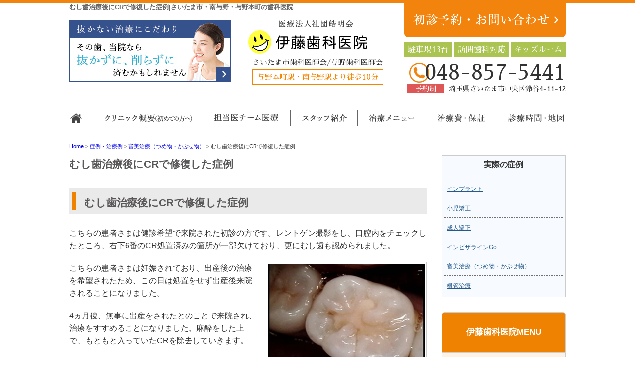

--- FILE ---
content_type: text/html; charset=UTF-8
request_url: https://www.ito-dental.or.jp/column/wa8hc7/
body_size: 6616
content:
<!DOCTYPE html>
<html lang="ja">
<head>
<!-- Google tag (gtag.js) -->
<script async src="https://www.googletagmanager.com/gtag/js?id=G-2RQ08H8070"></script>
<script>
  window.dataLayer = window.dataLayer || [];
  function gtag(){dataLayer.push(arguments);}
  gtag('js', new Date());

  gtag('config', 'G-2RQ08H8070');
</script>
 
<!-- Google Tag Manager -->
<script>(function(w,d,s,l,i){w[l]=w[l]||[];w[l].push({'gtm.start':
new Date().getTime(),event:'gtm.js'});var f=d.getElementsByTagName(s)[0],
j=d.createElement(s),dl=l!='dataLayer'?'&l='+l:'';j.async=true;j.src=
'https://www.googletagmanager.com/gtm.js?id='+i+dl;f.parentNode.insertBefore(j,f);
})(window,document,'script','dataLayer','GTM-5ZRPTBQV');</script>
<!-- End Google Tag Manager -->
	
<meta charset="UTF-8">
<meta http-equiv="x-ua-compatible" content="ie=edge">
<title>むし歯治療後にCRで修復した症例 | さいたま市・南与野・与野本町の歯科医院</title>
<meta name="viewport" content="target-densitydpi=device-dpi, width=1080, maximum-scale=1.0, user-scalable=yes">
<link rel="shortcut icon" href="https://www.ito-dental.or.jp/wp-content/themes/ito-pc/images/favicon.ico">
<link href="https://fonts.googleapis.com/earlyaccess/sawarabimincho.css" rel="stylesheet" />
<link rel="stylesheet" href="https://www.ito-dental.or.jp/wp-content/themes/ito-pc/style.css">
<link rel="stylesheet" href="https://www.ito-dental.or.jp/wp-content/themes/base-pc/css/main/common.css">
<link rel="stylesheet" href="https://www.ito-dental.or.jp/wp-content/themes/ito-pc/css/main/assets.css">
<link rel="stylesheet" href="https://maxcdn.bootstrapcdn.com/font-awesome/4.4.0/css/font-awesome.min.css">
<!--bxslider-->
<link rel="stylesheet" href="https://www.ito-dental.or.jp/wp-content/themes/ito-pc/js/bxslider/css/bxslider.css">
<!--[if lte IE 9]>
<script type="text/javascript" src="https://cdnjs.cloudflare.com/ajax/libs/flexibility/1.0.6/flexibility.js"></script>
<![endif]-->


<!-- All In One SEO Pack 3.7.1[829,855] -->
<meta name="description"  content="むし歯治療後にCRで修復した症例 こちらの患者さまは健診希望で来院された初診の方です。レントゲン撮影をし、口腔内をチェックしたところ、右下6番のCR処置済みの箇所が一部欠けており、更にむし歯も認められました。" />

<script type="application/ld+json" class="aioseop-schema">{}</script>
<link rel="canonical" href="https://www.ito-dental.or.jp/column/wa8hc7/" />
			<script type="text/javascript" >
				window.ga=window.ga||function(){(ga.q=ga.q||[]).push(arguments)};ga.l=+new Date;
				ga('create', 'UA-81447994-60', 'auto');
				// Plugins
				ga('require', 'displayfeatures');
				ga('send', 'pageview');
			</script>
			<script async src="https://www.google-analytics.com/analytics.js"></script>
			<!-- All In One SEO Pack -->
<link rel='dns-prefetch' href='//s.w.org' />
<link rel='stylesheet' id='wp-block-library-css'  href='https://www.ito-dental.or.jp/wp-includes/css/dist/block-library/style.min.css?ver=5.2.21' type='text/css' media='all' />
<link rel='stylesheet' id='toc-screen-css'  href='https://www.ito-dental.or.jp/wp-content/plugins/table-of-contents-plus/screen.min.css?ver=1509' type='text/css' media='all' />
<link rel='stylesheet' id='responsive-menu-css'  href='https://www.ito-dental.or.jp/wp-content/uploads/responsive-menu/css/responsive-menu-1.css?ver=5.2.21' type='text/css' media='all' />
<script type='text/javascript' src='https://www.ito-dental.or.jp/wp-includes/js/jquery/jquery.js?ver=1.12.4-wp'></script>
<script type='text/javascript' src='https://www.ito-dental.or.jp/wp-includes/js/jquery/jquery-migrate.min.js?ver=1.4.1'></script>
<script type='text/javascript' src='https://www.ito-dental.or.jp/wp-content/uploads/responsive-menu/js/responsive-menu-1.js?ver=5.2.21'></script>
<link rel='prev' title='かぶせ物が取れた歯をセラミッククラウンで修復した症例' href='https://www.ito-dental.or.jp/column/td3p7m/' />
<link rel='next' title='つめ物が欠けた歯をセラミックインレーで修復した症例' href='https://www.ito-dental.or.jp/column/af6ow/' />
<style type="text/css">div#toc_container {width: 100%;}</style>	<!-- Global site tag (gtag.js) - Google Ads: 704419516 -->
<script async src="https://www.googletagmanager.com/gtag/js?id=AW-704419516"></script>
<script>
  window.dataLayer = window.dataLayer || [];
  function gtag(){dataLayer.push(arguments);}
  gtag('js', new Date());

  gtag('config', 'AW-704419516');
</script>

</head>
<body>
<!-- Google Tag Manager (noscript) -->
<noscript><iframe src="https://www.googletagmanager.com/ns.html?id=GTM-5ZRPTBQV"
height="0" width="0" style="display:none;visibility:hidden"></iframe></noscript>
<!-- End Google Tag Manager (noscript) -->
	
<header>
<div class="hd-line">
<h1>むし歯治療後にCRで修復した症例|さいたま市・南与野・与野本町の歯科医院</h1>
</div>
<div class="hd_inner">
<div class="hd_l">
<p><a href="/about/mi/"><img src="https://www.ito-dental.or.jp/wp-content/themes/ito-pc/images/common/hd_icon01.jpg" alt="抜かない・削らない治療"></a></p>
</div>
<div class="hd_logo">
<p><a href="https://www.ito-dental.or.jp/"><img src="https://www.ito-dental.or.jp/wp-content/themes/ito-pc/images/common/logo.png" alt="伊藤歯科医院"></a></p>
<p>さいたま市歯科医師会/与野歯科医師会</p>
<p><span>与野本町駅・南与野駅より徒歩10分</span></p>
</div> 
<div class="hd_r">
	<p><a href="/reserve/"><img src="https://www.ito-dental.or.jp/wp-content/themes/ito-pc/images/common/contact.png" alt="お問い合わせ・メール相談"></a></p>	
<div class="inner">
<p>駐車場13台</p>
<p>訪問歯科対応</p>
<p>キッズルーム</p>
</div>
<p class="hd_tel">048-857-5441</p>
	<p><span>予約制</span>埼玉県さいたま市中央区鈴谷4-11-12</p>
</div>
	
</div>

<!-- Start_Globalnav -->
<nav class="mega-global">
<ul>
<!-- Menu01 -->
<li><a href="https://www.ito-dental.or.jp/">ホーム</a></li> 
<!-- Menu02 -->   
<li><a href="https://www.ito-dental.or.jp/about/">クリニック概要(初めての方へ)</a>
<div class="mega-global">
<div class="mega-global-inner">
<p>さいたま市与野で1番通いやすい歯医者さんを目指しております。小さなお子さまから、妊婦さん、お忙しいビジネスマン、足腰の不自由なご高齢の方まですべての患者さまにとって通いやすい歯科医院づくりをおこなっております。</p>
</div>
<ul class="sub-menu">
<li><a href="https://www.ito-dental.or.jp/about/team/">担当医チーム医療</a></li>
<li><a href="https://www.ito-dental.or.jp/about/kids/">キッズルーム・訪問歯科</a></li>
<li><a href="https://www.ito-dental.or.jp/about/mi/">抜かない・削らない治療</a></li>
<li><a href="https://www.ito-dental.or.jp/about/counseling/">丁寧なカウンセリング</a></li>
<li><a href="https://www.ito-dental.or.jp/about/painless/">痛みを抑えた治療</a></li>
<li><a href="https://www.ito-dental.or.jp/about/safty/">基準の高い衛生管理対策</a></li>
<li><a href="https://www.ito-dental.or.jp/about/tour/">院内写真・設備</a></li>
<li><a href="https://www.ito-dental.or.jp/about/access/">診療時間・アクセス</a></li>
<li><a href="https://www.ito-dental.or.jp/about/policy/">プライバシーポリシー</a></li>
</ul>
</div>
</li>
<!-- Menu03 -->
<li><a href="https://www.ito-dental.or.jp/about/team/">担当医チーム医療</a></li>
<!-- Menu04 -->
<li><a href="https://www.ito-dental.or.jp/staff/">スタッフ紹介</a>
<div class="mega-global">
<div class="mega-global-inner">
<p>気軽にご来院でき、気持ちよくお帰りいただける、そんな歯科医院を目指して、笑顔と話しやすい雰囲気作りを心がけるようにしております。</p>
</div>
<ul class="sub-menu">
<li><a href="https://www.ito-dental.or.jp/staff">スタッフ紹介</a></li>
<li><a href="https://www.ito-dental.or.jp/interview">理事長インタビュー</a></li>
<li><a href="https://www.ito-dental.or.jp/recruit">求人情報</a></li>
<li><a href="https://www.ito-dental.or.jp/blog-list">ブログ一覧</a></li>
</ul>
</div>
</li>
<!-- Menu05 -->
<li><a href="https://www.ito-dental.or.jp/menu/">治療メニュー</a>
<div class="mega-global">
<div class="mega-global-inner">
<p>自分の家族に受けさせたい治療を。我々は患者さまに対して常に真剣勝負で最高の治療を提供することが使命だと考えております。</p>
</div>
<ul class="sub-menu">
<li><a href="https://www.ito-dental.or.jp/menu/yobou/">予防歯科・歯科検診</a></li>
<li><a href="https://www.ito-dental.or.jp/menu/perio/">歯周病治療</a></li>
<li><a href="https://www.ito-dental.or.jp/menu/carious/">虫歯治療・精密根管治療</a></li>
<li><a href="https://www.ito-dental.or.jp/menu/child/">小児歯科・小児矯正</a></li>
<li><a href="https://www.ito-dental.or.jp/menu/oyashirazu/">痛くない親知らずの抜歯</a></li>
<li><a href="https://www.ito-dental.or.jp/menu/whitening/">ホワイトニング</a></li>
<li><a href="https://www.ito-dental.or.jp/menu/cosmetic/">つめ物・かぶせ物</a></li>
<li><a href="https://www.ito-dental.or.jp/menu/implant/">インプラント</a></li>
<li><a href="https://www.ito-dental.or.jp/menu/ortho/">矯正歯科</a></li>
<li><a href="https://www.ito-dental.or.jp/menu/denture/">入れ歯・義歯</a></li>
</ul>
</div>
</li>
<!-- Menu06 -->
<li><a href="https://www.ito-dental.or.jp/price/">治療費・保証</a>
<div class="mega-global">
<div class="mega-global-inner">
<p>明確な治療費設定と、適正な価格でご提供しております。また、各種クレジットカードのご利用もできます。医療費控除の方法なども詳しく記載しております。</p>
</div>
<ul class="sub-menu">
<li><a href="https://www.ito-dental.or.jp/price/">治療費・保証</a></li>
<li><a href="https://www.ito-dental.or.jp/kojo/">医療費控除について</a></li>
</ul>
</div>
</li>
<!-- Menu07 -->
<li><a href="https://www.ito-dental.or.jp/about/access/">診療時間・地図</a></li>
</ul>
</nav></header>
<div class="wrapper">
<div class="breadcrumb">
<!-- Breadcrumb NavXT 6.6.0 -->
<span property="itemListElement" typeof="ListItem">
<a property="item" typeof="WebPage" title="さいたま市・南与野・与野本町の歯科医院へ移動" href="https://www.ito-dental.or.jp" class="home">
<span property="name">Home</span></a>
<meta property="position" content="1"></span> &gt; <span property="itemListElement" typeof="ListItem">
<a property="item" typeof="WebPage" title="Go to 症例・治療例." href="https://www.ito-dental.or.jp/column/" class="post post-column-archive">
<span property="name">症例・治療例</span></a>
<meta property="position" content="2"></span> &gt; <span property="itemListElement" typeof="ListItem">
<a property="item" typeof="WebPage" title="Go to 審美治療（つめ物・かぶせ物）." href="https://www.ito-dental.or.jp/column_cat/cosmetic_case/" class="taxonomy column_cat">
<span property="name">審美治療（つめ物・かぶせ物）</span></a>
<meta property="position" content="3"></span> &gt; <span property="itemListElement" typeof="ListItem"><span property="name">むし歯治療後にCRで修復した症例</span><meta property="position" content="4"></span></div>
	<article class="content post">
<h1 class="post-title">むし歯治療後にCRで修復した症例</h1>
<!-- CONTENTS -->
<h2>むし歯治療後にCRで修復した症例</h2>
<p>こちらの患者さまは健診希望で来院された初診の方です。レントゲン撮影をし、口腔内をチェックしたところ、右下6番のCR処置済みの箇所が一部欠けており、更にむし歯も認められました。</p>
<div class="img_s">
<p><a href="https://www.ito-dental.or.jp/wp-content/uploads/case-cosmetic22-01.jpg"><img class="fr" src="https://www.ito-dental.or.jp/wp-content/uploads/case-cosmetic22-01.jpg" alt="虫歯の切削" /></a>こちらの患者さまは妊娠されており、出産後の治療を希望されたため、この日は処置をせず出産後来院されることになりました。</p>
<p>4ヵ月後、無事に出産をされたとのことで来院され、治療をすすめることになりました。麻酔をした上で、もともと入っていたCRを除去していきます。</p>
</div>
<h3>CR充填/治療完了</h3>
<div class="img_s">
<p><a href="https://www.ito-dental.or.jp/wp-content/uploads/case-cosmetic22-02.jpg"><img class="fl" src="https://www.ito-dental.or.jp/wp-content/uploads/case-cosmetic22-02.jpg" alt="CR充填完了" /></a>その後CRで再充填し、綺麗に研磨したら終了です。</p>
<p>むし歯の進行もなく範囲も狭かった為ため、CRで処置をしました。</p>
</div>
<table class="table_ac">
<tbody>
<tr>
<th>年齢・性別</th>
<td>３0代　女性</td>
</tr>
<tr>
<th>治療期間</th>
<td>1日</td>
</tr>
<tr>
<th>治療回数</th>
<td>1回</td>
</tr>
<tr>
<th>治療費（税込）</th>
<td>CR　約2,000円</td>
</tr>
<tr>
<th>リスク・注意点</th>
<td>・部分的に強い力がかかると、欠けたり、外れたりすることがあります。</td>
</tr>
</tbody>
</table> 
<!-- CONTENTS_END -->
</article>
<aside class="sidebar">
<!-- CONTENTS --> 
<div class="blog-side">
<h2>実際の症例</h2>
<ul class="archive_box">
	<li class="cat-item cat-item-16"><a href="https://www.ito-dental.or.jp/column_cat/implant_case/">インプラント</a>
</li>
	<li class="cat-item cat-item-17"><a href="https://www.ito-dental.or.jp/column_cat/kidsortho_case/">小児矯正</a>
</li>
	<li class="cat-item cat-item-18"><a href="https://www.ito-dental.or.jp/column_cat/ortho_case/">成人矯正</a>
</li>
	<li class="cat-item cat-item-23"><a href="https://www.ito-dental.or.jp/column_cat/taiken_invisalign/">インビザラインGo</a>
</li>
	<li class="cat-item cat-item-24"><a href="https://www.ito-dental.or.jp/column_cat/cosmetic_case/">審美治療（つめ物・かぶせ物）</a>
</li>
	<li class="cat-item cat-item-25"><a href="https://www.ito-dental.or.jp/column_cat/end_case/">根管治療</a>
</li>
</ul>
</div>
<!-- CONTENTS_END -->
        <!-- CONTENTS --> 
<div class="sidebar01">
<h2>伊藤歯科医院MENU</h2>
<ul class="sidenav"><li id="menu-item-311" class="menu-item menu-item-type-post_type menu-item-object-page menu-item-311"><a href="https://www.ito-dental.or.jp/contact/">お問い合わせ・ご相談</a></li>
<li id="menu-item-314" class="menu-item menu-item-type-post_type menu-item-object-page menu-item-home menu-item-314"><a href="https://www.ito-dental.or.jp/">ホーム</a></li>
<li id="menu-item-315" class="menu-item menu-item-type-post_type menu-item-object-page menu-item-has-children menu-item-315"><a href="https://www.ito-dental.or.jp/about/">クリニック概要(初めての方へ)</a>
<ul class="sub-menu">
	<li id="menu-item-317" class="menu-item menu-item-type-post_type menu-item-object-page menu-item-317"><a href="https://www.ito-dental.or.jp/about/team/">担当医チーム医療</a></li>
	<li id="menu-item-316" class="menu-item menu-item-type-post_type menu-item-object-page menu-item-316"><a href="https://www.ito-dental.or.jp/about/kids/">キッズルーム・訪問歯科</a></li>
	<li id="menu-item-320" class="menu-item menu-item-type-post_type menu-item-object-page menu-item-320"><a href="https://www.ito-dental.or.jp/about/mi/">抜かない・削らない治療</a></li>
	<li id="menu-item-324" class="menu-item menu-item-type-post_type menu-item-object-page menu-item-324"><a href="https://www.ito-dental.or.jp/about/counseling/">丁寧なカウンセリング</a></li>
	<li id="menu-item-323" class="menu-item menu-item-type-post_type menu-item-object-page menu-item-323"><a href="https://www.ito-dental.or.jp/about/painless/">痛みを抑えた治療</a></li>
	<li id="menu-item-325" class="menu-item menu-item-type-post_type menu-item-object-page menu-item-325"><a href="https://www.ito-dental.or.jp/about/safty/">基準の高い衛生管理対策</a></li>
	<li id="menu-item-326" class="menu-item menu-item-type-post_type menu-item-object-page menu-item-326"><a href="https://www.ito-dental.or.jp/about/tour/">院内写真・設備</a></li>
	<li id="menu-item-327" class="menu-item menu-item-type-post_type menu-item-object-page menu-item-327"><a href="https://www.ito-dental.or.jp/about/access/">診療時間・アクセス</a></li>
	<li id="menu-item-328" class="menu-item menu-item-type-post_type menu-item-object-page menu-item-328"><a href="https://www.ito-dental.or.jp/about/policy/">プライバシーポリシー</a></li>
</ul>
</li>
<li id="menu-item-329" class="menu-item menu-item-type-post_type menu-item-object-page menu-item-has-children menu-item-329"><a href="https://www.ito-dental.or.jp/staff/">スタッフ紹介</a>
<ul class="sub-menu">
	<li id="menu-item-330" class="menu-item menu-item-type-post_type menu-item-object-page menu-item-330"><a href="https://www.ito-dental.or.jp/staff/blog-list/">ブログ一覧</a></li>
</ul>
</li>
<li id="menu-item-1604" class="menu-item menu-item-type-post_type menu-item-object-page menu-item-1604"><a href="https://www.ito-dental.or.jp/interview/">理事長インタビュー</a></li>
<li id="menu-item-1619" class="menu-item menu-item-type-post_type menu-item-object-page menu-item-1619"><a href="https://www.ito-dental.or.jp/recruit/">求人情報</a></li>
<li id="menu-item-334" class="menu-item menu-item-type-post_type menu-item-object-page menu-item-has-children menu-item-334"><a href="https://www.ito-dental.or.jp/menu/">治療メニュー</a>
<ul class="sub-menu">
	<li id="menu-item-335" class="menu-item menu-item-type-post_type menu-item-object-page menu-item-335"><a href="https://www.ito-dental.or.jp/menu/yobou/">予防歯科・歯科検診</a></li>
	<li id="menu-item-336" class="menu-item menu-item-type-post_type menu-item-object-page menu-item-336"><a href="https://www.ito-dental.or.jp/menu/perio/">歯周病治療</a></li>
	<li id="menu-item-337" class="menu-item menu-item-type-post_type menu-item-object-page menu-item-337"><a href="https://www.ito-dental.or.jp/menu/carious/">虫歯治療・精密根管治療</a></li>
	<li id="menu-item-340" class="menu-item menu-item-type-post_type menu-item-object-page menu-item-340"><a href="https://www.ito-dental.or.jp/menu/child/">小児歯科・小児矯正</a></li>
	<li id="menu-item-339" class="menu-item menu-item-type-post_type menu-item-object-page menu-item-339"><a href="https://www.ito-dental.or.jp/menu/oyashirazu/">痛くない親知らずの抜歯</a></li>
	<li id="menu-item-341" class="menu-item menu-item-type-post_type menu-item-object-page menu-item-341"><a href="https://www.ito-dental.or.jp/menu/ortho/">矯正歯科</a></li>
	<li id="menu-item-342" class="menu-item menu-item-type-post_type menu-item-object-page menu-item-342"><a href="https://www.ito-dental.or.jp/menu/whitening/">ホワイトニング</a></li>
	<li id="menu-item-343" class="menu-item menu-item-type-post_type menu-item-object-page menu-item-343"><a href="https://www.ito-dental.or.jp/menu/cosmetic/">つめ物・かぶせ物</a></li>
	<li id="menu-item-344" class="menu-item menu-item-type-post_type menu-item-object-page menu-item-344"><a href="https://www.ito-dental.or.jp/menu/implant/">インプラント</a></li>
	<li id="menu-item-345" class="menu-item menu-item-type-post_type menu-item-object-page menu-item-345"><a href="https://www.ito-dental.or.jp/menu/denture/">入れ歯</a></li>
</ul>
</li>
<li id="menu-item-331" class="menu-item menu-item-type-post_type menu-item-object-page menu-item-has-children menu-item-331"><a href="https://www.ito-dental.or.jp/price/">治療費・保証</a>
<ul class="sub-menu">
	<li id="menu-item-332" class="menu-item menu-item-type-post_type menu-item-object-page menu-item-332"><a href="https://www.ito-dental.or.jp/price/kojo/">医療費控除(治療費還付金)</a></li>
</ul>
</li>
<li id="menu-item-346" class="menu-item menu-item-type-post_type menu-item-object-page menu-item-346"><a href="https://www.ito-dental.or.jp/column/">症例・治療例</a></li>
<li id="menu-item-10307" class="menu-item menu-item-type-post_type menu-item-object-page menu-item-10307"><a href="https://www.ito-dental.or.jp/kijun/">当院の施設基準の届け出について</a></li>
</ul></div>
<!-- CONTENTS_END -->
        </aside>
</div>
<!-- PAGE-TOP Button -->
<p class="page-top"><a href="#"><img src="https://www.ito-dental.or.jp/wp-content/themes/ito-pc/images/common/back.png" alt="トップへ戻る"></a></p>
<footer id="footer">
<div class="ft_inner">
<div class="ft_l">
<div class="inner">
<p>駐車場13台</p>
<p>訪問歯科対応</p>
<p>キッズルーム</p>
</div>
<p><a href="/about/mi/"><img src="https://www.ito-dental.or.jp/wp-content/themes/ito-pc/images/common/hd_icon01.jpg" alt="抜かない・削らない治療"></a></p>
</div>
<div class="ft_logo">
<p><a href="https://www.ito-dental.or.jp/"><img src="https://www.ito-dental.or.jp/wp-content/themes/ito-pc/images/common/logo.png" alt="伊藤歯科医院"></a></p>
<p>さいたま市歯科医師会/与野歯科医師会</p>
<p><span>与野本町駅・南与野駅より徒歩10分</span></p>
</div> 
<div class="ft_r">
<p class="ft_tel">048-857-5441</p>
<p>埼玉県さいたま市中央区鈴谷4-11-12</p>
<p><a href="/reserve/"><img src="https://www.ito-dental.or.jp/wp-content/themes/ito-pc/images/common/ft_contact.png" alt="お問い合わせ・メール相談"></a></p>
</div>
</div>
<div class="ft-bg">
<div class="ft-list wrapper">
<!-- FT-01 -->
<ul><li id="menu-item-347" class="menu-item menu-item-type-post_type menu-item-object-page menu-item-has-children menu-item-347"><a href="https://www.ito-dental.or.jp/about/">クリニック概要(初めての方へ)</a>
<ul class="sub-menu">
	<li id="menu-item-349" class="menu-item menu-item-type-post_type menu-item-object-page menu-item-349"><a href="https://www.ito-dental.or.jp/about/team/">担当医チーム医療</a></li>
	<li id="menu-item-348" class="menu-item menu-item-type-post_type menu-item-object-page menu-item-348"><a href="https://www.ito-dental.or.jp/about/kids/">キッズルーム・訪問歯科</a></li>
	<li id="menu-item-352" class="menu-item menu-item-type-post_type menu-item-object-page menu-item-352"><a href="https://www.ito-dental.or.jp/about/mi/">抜かない・削らない治療</a></li>
	<li id="menu-item-356" class="menu-item menu-item-type-post_type menu-item-object-page menu-item-356"><a href="https://www.ito-dental.or.jp/about/counseling/">丁寧なカウンセリング</a></li>
	<li id="menu-item-355" class="menu-item menu-item-type-post_type menu-item-object-page menu-item-355"><a href="https://www.ito-dental.or.jp/about/painless/">痛みを抑えた治療</a></li>
	<li id="menu-item-357" class="menu-item menu-item-type-post_type menu-item-object-page menu-item-357"><a href="https://www.ito-dental.or.jp/about/safty/">基準の高い衛生管理対策</a></li>
	<li id="menu-item-358" class="menu-item menu-item-type-post_type menu-item-object-page menu-item-358"><a href="https://www.ito-dental.or.jp/about/tour/">院内写真・設備</a></li>
	<li id="menu-item-359" class="menu-item menu-item-type-post_type menu-item-object-page menu-item-359"><a href="https://www.ito-dental.or.jp/about/access/">診療時間・アクセス</a></li>
	<li id="menu-item-360" class="menu-item menu-item-type-post_type menu-item-object-page menu-item-360"><a href="https://www.ito-dental.or.jp/about/policy/">プライバシーポリシー</a></li>
</ul>
</li>
</ul><!-- FT-02 -->
<ul><li id="menu-item-361" class="menu-item menu-item-type-post_type menu-item-object-page menu-item-has-children menu-item-361"><a href="https://www.ito-dental.or.jp/staff/">スタッフ紹介</a>
<ul class="sub-menu">
	<li id="menu-item-362" class="menu-item menu-item-type-post_type menu-item-object-page menu-item-362"><a href="https://www.ito-dental.or.jp/staff/blog-list/">ブログ一覧</a></li>
</ul>
</li>
<li id="menu-item-1603" class="menu-item menu-item-type-post_type menu-item-object-page menu-item-1603"><a href="https://www.ito-dental.or.jp/interview/">理事長インタビュー</a></li>
<li id="menu-item-1617" class="menu-item menu-item-type-post_type menu-item-object-page menu-item-1617"><a href="https://www.ito-dental.or.jp/recruit/">求人情報</a></li>
<li id="menu-item-363" class="menu-item menu-item-type-post_type menu-item-object-page menu-item-has-children menu-item-363"><a href="https://www.ito-dental.or.jp/price/">治療費・保証</a>
<ul class="sub-menu">
	<li id="menu-item-364" class="menu-item menu-item-type-post_type menu-item-object-page menu-item-364"><a href="https://www.ito-dental.or.jp/price/kojo/">医療費控除(治療費還付金)</a></li>
</ul>
</li>
</ul><!-- FT-03 -->
<ul><li id="menu-item-366" class="menu-item menu-item-type-post_type menu-item-object-page menu-item-has-children menu-item-366"><a href="https://www.ito-dental.or.jp/menu/">治療メニュー</a>
<ul class="sub-menu">
	<li id="menu-item-367" class="menu-item menu-item-type-post_type menu-item-object-page menu-item-367"><a href="https://www.ito-dental.or.jp/menu/yobou/">予防歯科・歯科検診</a></li>
	<li id="menu-item-368" class="menu-item menu-item-type-post_type menu-item-object-page menu-item-368"><a href="https://www.ito-dental.or.jp/menu/perio/">歯周病治療</a></li>
	<li id="menu-item-369" class="menu-item menu-item-type-post_type menu-item-object-page menu-item-369"><a href="https://www.ito-dental.or.jp/menu/carious/">虫歯治療・精密根管治療</a></li>
	<li id="menu-item-372" class="menu-item menu-item-type-post_type menu-item-object-page menu-item-372"><a href="https://www.ito-dental.or.jp/menu/child/">小児歯科・小児矯正</a></li>
	<li id="menu-item-371" class="menu-item menu-item-type-post_type menu-item-object-page menu-item-371"><a href="https://www.ito-dental.or.jp/menu/oyashirazu/">痛くない親知らずの抜歯</a></li>
	<li id="menu-item-373" class="menu-item menu-item-type-post_type menu-item-object-page menu-item-373"><a href="https://www.ito-dental.or.jp/menu/ortho/">矯正歯科</a></li>
	<li id="menu-item-374" class="menu-item menu-item-type-post_type menu-item-object-page menu-item-374"><a href="https://www.ito-dental.or.jp/menu/whitening/">ホワイトニング</a></li>
	<li id="menu-item-375" class="menu-item menu-item-type-post_type menu-item-object-page menu-item-375"><a href="https://www.ito-dental.or.jp/menu/cosmetic/">つめ物・かぶせ物</a></li>
	<li id="menu-item-376" class="menu-item menu-item-type-post_type menu-item-object-page menu-item-376"><a href="https://www.ito-dental.or.jp/menu/implant/">インプラント</a></li>
	<li id="menu-item-377" class="menu-item menu-item-type-post_type menu-item-object-page menu-item-377"><a href="https://www.ito-dental.or.jp/menu/denture/">入れ歯</a></li>
</ul>
</li>
</ul><!-- FT-04 -->
<ul><li id="menu-item-378" class="menu-item menu-item-type-post_type menu-item-object-page menu-item-home menu-item-378"><a href="https://www.ito-dental.or.jp/">ホーム</a></li>
<li id="menu-item-379" class="menu-item menu-item-type-post_type menu-item-object-page menu-item-379"><a href="https://www.ito-dental.or.jp/column/">症例・治療例</a></li>
<li id="menu-item-381" class="menu-item menu-item-type-post_type menu-item-object-page menu-item-381"><a href="https://www.ito-dental.or.jp/contact/">お問い合わせ・ご相談</a></li>
<li id="menu-item-10308" class="menu-item menu-item-type-post_type menu-item-object-page menu-item-10308"><a href="https://www.ito-dental.or.jp/kijun/">当院の施設基準の届け出について</a></li>
<li id="menu-item-382" class="menu-item menu-item-type-post_type menu-item-object-page menu-item-382"><a href="https://www.ito-dental.or.jp/site-map/">サイトマップ</a></li>
</ul></div>
</div>
<p class="copyright">Copyright (c) 伊藤歯科医院（さいたま市中央区与野本町） All Rights Reserved.</p>
</footer>
<script type='text/javascript'>
/* <![CDATA[ */
var tocplus = {"visibility_show":"\u958b\u304f","visibility_hide":"\u9589\u3058\u308b","visibility_hide_by_default":"1","width":"100%"};
/* ]]> */
</script>
<script type='text/javascript' src='https://www.ito-dental.or.jp/wp-content/plugins/table-of-contents-plus/front.min.js?ver=1509'></script>
<script type='text/javascript' src='https://www.ito-dental.or.jp/wp-content/themes/base-pc/js/bxslider/js/bxslider-ini.js?ver=4.1.2'></script>
<script type='text/javascript' src='https://www.ito-dental.or.jp/wp-content/themes/base-pc/js/bxslider/js/jquery.bxslider.js?ver=4.1.2'></script>
<script type='text/javascript' src='https://www.ito-dental.or.jp/wp-content/themes/base-pc/js/page-hoveraction.js?ver=4.1.2'></script>
<script type='text/javascript' src='https://www.ito-dental.or.jp/wp-content/themes/base-pc/js/page-top.js?ver=4.1.2'></script>
</body>
</html>

--- FILE ---
content_type: text/css
request_url: https://www.ito-dental.or.jp/wp-content/themes/ito-pc/style.css
body_size: 2791
content:
/*
Theme Name: child-pc
Template: base-pc
*/

/*-----------------------------------------------------
RESET css
---------------------------------------------------- */
html, body, h1, h2, h3, h4, h5, ul, ol, dl, li, dt, dd, p, div, span, img, a, table, tr, th, td {
  margin: 0;
  padding: 0;
  border: 0;
  font-size: 100%;
  vertical-align:baseline;
  box-sizing: border-box;
}
article, header, footer, aside, figure, figcaption, nav, section { 
  display:block;
}
body {
  line-height: 1;
  -ms-text-size-adjust: 100%;
  -webkit-text-size-adjust: 100%;
}
li, ol, ul {
  list-style: none;
  list-style-type: none;
}
a {
  text-decoration: none;
}
a:hover {
  text-decoration: underline;
}
a:hover img {
  opacity: 0.7;
}
html, body {
  width: 100%;
  height: 100%;
  min-width: 1000px;
}
img {
  display: block;
}
.slideshow{ 
	display:none;
}

/* -----------------------------------------------------------
Commmon
----------------------------------------------------------- */
/* -- FLEX-- */
.hd_inner {
	-js-display: flex;
	display: -webkit-box;
	display: -ms-flexbox;
	display: flex;
	-ms-flex-wrap: wrap;
	flex-wrap: wrap;
	-webkit-box-pack: justify;
	-ms-flex-pack: justify;
	justify-content: space-between;
}
.ft_inner {
	-js-display: flex;
	display: -webkit-box;
	display: -ms-flexbox;
	display: flex;
	-ms-flex-wrap: wrap;
	flex-wrap: wrap;
	-webkit-box-pack: justify;
	-ms-flex-pack: justify;
	justify-content: space-between;
}

/* --- COMMON ヘッダー --- */
.hd_inner {
	margin: 0 auto;
	width: 1000px;
    padding: 10px 0;
}
/* -left- */
.hd_l {
    width: 325px;
}
/* -logo- */
.hd_logo {
    width: 350px;
}
.hd_logo img {
    margin: 0 75px 0 35px;
}
.hd_logo p {
    font-family: "Yu Mincho",YuMincho,"Hiragino Mincho ProN","Sawarabi Mincho";
    font-size: 15px;
    margin-bottom: 5px;
    text-align: center;
}
.hd_logo p span {
    border: 1px solid;
    color: #f48502;
    padding: 7px 10px;
}
/* -right- */
.hd_r {
    margin-top: -35px;
    text-align: right;
    width: 325px;
}
.hd_r img {
    margin-bottom: 10px;
}
.hd_r p {
    font-family: "Yu Mincho",YuMincho,"Hiragino Mincho ProN","Sawarabi Mincho";
    font-size: 14px;
    margin-bottom: 0;
}
.hd_r .inner {
	-js-display: flex;
	display: -webkit-box;
	display: -ms-flexbox;
	display: flex;
	-ms-flex-wrap: wrap;
	flex-wrap: wrap;
	-webkit-box-pack: justify;
	-ms-flex-pack: justify;
	justify-content: space-between;
}
.hd_r .inner p {
    background: #aac351;
    color: #fff;
    font-size: 16px;
    font-family: "Yu Mincho",YuMincho,"Hiragino Mincho ProN","Sawarabi Mincho";
    margin-bottom: 10px;
    padding: 2px 7px 1px;
}
.hd_r .hd_tel {
    background: url("./images/common/tel.png") no-repeat scroll 10px center;
    font-size: 48px;
    line-height: 1.0em;
}
/* --- COMMON ヘッダー --- */
.ft_inner {
	margin: 0 auto;
	width: 1000px;
}
/* -left- */
.ft_l {
    width: 325px;
}
.ft_l .inner {
	-js-display: flex;
	display: -webkit-box;
	display: -ms-flexbox;
	display: flex;
	-ms-flex-wrap: wrap;
	flex-wrap: wrap;
	-webkit-box-pack: justify;
	-ms-flex-pack: justify;
	justify-content: space-between;
}
.ft_l .inner p {
    background: #aac351;
    color: #fff;
    font-size: 14px;
    font-family: "Yu Mincho",YuMincho,"Hiragino Mincho ProN","Sawarabi Mincho";
    margin-bottom: 5px;
    padding: 2px 13px 1px;
}
/* -logo- */
.ft_logo {
    padding-top: 20px;
    width: 350px;
}
.ft_logo img {
    margin: 0 75px 0 35px;
}
.ft_logo p {
    font-family: "Yu Mincho",YuMincho,"Hiragino Mincho ProN","Sawarabi Mincho";
    font-size: 15px;
    margin-bottom: 5px;
    text-align: center;
}
.ft_logo p span {
    border: 1px solid;
    color: #f48502;
    padding: 7px 10px;
}
/* -right- */
.ft_r {
    text-align: right;
    width: 325px;
}
.ft_r p {
    font-family: "Yu Mincho",YuMincho,"Hiragino Mincho ProN","Sawarabi Mincho";
    font-size: 14px;
    margin-bottom: 5px;
}
.ft_r .ft_tel {
    background: url("./images/common/tel.png") no-repeat scroll 10px center;
    font-size: 48px;
    line-height: 1.0em;
}
footer {
    border-top: 3px solid #f48502;
    box-shadow: none !important;
}
.ft-bg {
    box-shadow: 0 5px 5px -5px rgba(0, 0, 0, 0.15) inset;
    -webkit-box-shadow: 0 5px 5px -5px rgba(0, 0, 0, 0.15) inset;
    -moz-box-shadow: 0 5px 5px -5px rgba(0, 0, 0, 0.15) inset;
}

/* -----------------------------------------------------------
MV
----------------------------------------------------------- */
nav {
    border-top: 1px solid #dbdbdb;
}

/* -----------------------------------------------------------
MV
----------------------------------------------------------- */
.mv {
    background: url("./images/slide/mv-01.jpg") no-repeat scroll center 0;
    height: 900px;
    padding-top: 220px;
}
.mv img {
    margin: 0 auto;
}

/* -----------------------------------------------------------
Top-Page
----------------------------------------------------------- */
.top_btn img {
    display: inline;
}

/* -----------------------------------------------------------
Top01
----------------------------------------------------------- */
.top01 {
	background: url(./images/top/top01-bg01.png) no-repeat center 0;
    border-bottom: 1px solid #dbdbdb;
    padding: 60px 0;
    text-align: center;
    box-shadow: 0 5px 5px -5px rgba(0, 0, 0, 0.15) inset;
    -webkit-box-shadow: 0 5px 5px -5px rgba(0, 0, 0, 0.15) inset;
    -moz-box-shadow: 0 5px 5px -5px rgba(0, 0, 0, 0.15) inset;
}
.top01 h2 img {
    margin: 0 auto 25px;
}
.top01 p {
    font-family: "Yu Mincho",YuMincho,"Hiragino Mincho ProN","Sawarabi Mincho";
    line-height: 2.0em;
}

/* -----------------------------------------------------------
Top02
----------------------------------------------------------- */
.top02 {
    font-family: "Yu Mincho",YuMincho,"Hiragino Mincho ProN","Sawarabi Mincho";
	padding: 30px 0 50px;
}
.top02 .wrapper {
	-js-display: flex;
	display: -webkit-box;
	display: -ms-flexbox;
	display: flex;
	-ms-flex-wrap: wrap;
	flex-wrap: wrap;
	-webkit-box-pack: justify;
	-ms-flex-pack: justify;
	justify-content: space-between;
}
.top02 .box {
    margin-bottom: 30px;
    padding-top: 350px;
	width: 470px;
}
.top02 hr {
    border: 1px solid #dbdbdb;
    margin: 0 0 50px 0;
}
.top02 .box-a {
	background: url(./images/top/top02-bg01.jpg) no-repeat center 0;
}
.top02 .box-b {
	background: url(./images/top/top02-bg02.jpg) no-repeat center 0;
}
.top02 .box-c {
	background: url(./images/top/top02-bg03.jpg) no-repeat center 0;
}
.top02 .box-d {
	background: url(./images/top/top02-bg04.jpg) no-repeat center 0;
}
.top02 .box-e {
	background: url(./images/top/top02-bg05.jpg) no-repeat center 0;
}
.top02 .box-f {
	background: url(./images/top/top02-bg06.jpg) no-repeat center 0;
}
.top02 .box h3 {
    color: #f47900;
    font-size: 34px;
    font-weight: 500;
    line-height: 1.2em;
    margin-bottom: 20px;
    padding-bottom: 10px;
    position: relative;
    text-align: center;
}
.top02 .box h3 span {
	color: #444444;
    display: block;
    font-size: 20px;
}
.top02 .box h3 ::before {
    background: #f47900;
    bottom: 0;
    content: '';
    height: 1px;
    left: 220px;
    position: absolute;
    width: 30px;
}
.top02 .box .top_btn {
    text-align: center;
}

/* -----------------------------------------------------------
top03
----------------------------------------------------------- */
.top03 {
	background: url(./images/top/top03-bg01.jpg) no-repeat center 0;
    border-bottom: 1px solid #dbdbdb;
    font-family: "Yu Mincho",YuMincho,"Hiragino Mincho ProN","Sawarabi Mincho";
    padding-bottom: 50px;
}
.top03 .wrapper {
    position: relative;
}
.top03 h2 img {
    margin: 150px 0 170px auto;
}
.top03 h3 img {
    margin: 0 auto 30px;
}
.top03 p {
    margin-bottom: 35px;
}
.top03 .top_btn {
    text-align: right;
}
.top03 .name {
    position: absolute;
    bottom: 10px;
}

/* -----------------------------------------------------------
top04
----------------------------------------------------------- */
.top04 {
	background: #fcf8db;
    font-family: "Yu Mincho",YuMincho,"Hiragino Mincho ProN","Sawarabi Mincho";
    padding: 40px 0 60px;
}
.top04 h2 img {
	margin-bottom: 40px;
}
.top04 .inner01 {
	-js-display: flex;
	display: -webkit-box;
	display: -ms-flexbox;
	display: flex;
	-ms-flex-wrap: wrap;
	flex-wrap: wrap;
	-webkit-box-pack: justify;
	-ms-flex-pack: justify;
	justify-content: space-between;
}
.top04 .inner01 .box {
    background: #fff;
    margin: 40px 0;
	width: 248px;
}
.top04 .inner01 .box h3 {
    color: #f47900;
    font-size: 26px;
    font-weight: 500;
    margin: 20px auto 30px;
    height: 60px;
    line-height: 1.3em;
    text-align: center;
}
.top04 .inner01 .box .title {
    padding-top: 20px;
}
.top04 .inner01 .box h4 {
    font-size: 17px;
    font-weight: 500;
    margin-bottom: 25px;
    text-align: center;
}
.top04 .inner01 .box h4 span {
    background: #e9e9e9;
    border-radius: 30px;
    padding: 8px 20px;
}
.top04 .inner01 .box p {
    margin: 0;
}
.top04 .inner01 .box ol {
    counter-reset: my-counter;
}
.top04 .inner01 .box ol li {
    font-size: 18px;
    font-family: "Yu Mincho",YuMincho,"Hiragino Mincho ProN","Sawarabi Mincho";
    margin-bottom: 20px;
    padding-top: 40px;
    position: relative;
    text-align: center;
}
.top04 .inner01 .box ol li:before {
    content: counter(my-counter);
    counter-increment: my-counter;
    background-color: #ffee57;
    display: block;
    left: 109px;
    line-height: 30px;
    text-align: center;
    top: 0;
    height: 30px;
    width: 30px;
    border-radius: 50%;
    position: absolute;
}
.top04 .inner01 .box .top_btn {
    margin-top: 25px;
}
.top04 .inner02 {
    background: #f1ebc3;
    padding: 20px 20px 5px;
}
.top04 .inner02 {
	-js-display: flex;
	display: -webkit-box;
	display: -ms-flexbox;
	display: flex;
	-ms-flex-wrap: wrap;
	flex-wrap: wrap;
	-webkit-box-pack: justify;
	-ms-flex-pack: justify;
	justify-content: space-between;
}
.top04 .inner02 p {
    margin-bottom: 15px;
}

/* -----------------------------------------------------------
Top-blog
----------------------------------------------------------- */
.top-blog {
	padding: 40px 0; 
}
.top-blog_bg {
	background: #eef6f9;
}
.top-blog .wrapper {
	-js-display: flex;
	display: -webkit-box;
	display: -ms-flexbox;
	display: flex;
	-ms-flex-wrap: wrap;
	flex-wrap: wrap;
	-webkit-box-pack: justify;
	-ms-flex-pack: justify;
	justify-content: space-between;
}
.top-blog .box {
    width: calc(50% - 20px);
}
.top-blog .title {
	-js-display: flex;
	display: -webkit-box;
	display: -ms-flexbox;
	display: flex;
	-ms-flex-wrap: wrap;
	flex-wrap: wrap;
	-webkit-box-pack: justify;
	-ms-flex-pack: justify;
	justify-content: space-between;
}
.top-blog .title {
	background: url(./images/top/top-blog-bg01.png) no-repeat 0 bottom;
}
.top-blog_bg .title {
	background: url(./images/top/top-blog-bg02.png) no-repeat 0 bottom;
}
.top-blog .title h2 {
    font-size: 22px;
    font-family: "Yu Mincho",YuMincho,"Hiragino Mincho ProN","Sawarabi Mincho";
    font-weight: 500;
    line-height: 30px;
    padding: 0 0 10px 30px;
}
.top-blog .title p {
    margin: 0;
}
.top-blog .title a {
    color: #333;
    font-size: 13px;
    font-weight: 700;
    text-decoration: none;
}
.top-blog .title a:hover {
    color: #ef8200;
    text-decoration: underline;
}
.top-blog .inner {
	margin-bottom: 30px;
}
.top-blog dl {
	color: #55452d;
	margin-top: 10px;
	overflow: hidden;
}
.top-blog dt {
	float: left;
	line-height: 20px;
	padding-top: 14px;
	color: #55452D;
}
.top-blog dd {
	clear: both;
	line-height: 38px;
	font-size: 15px;
	font-weight: bold;
	border-bottom: 1px dashed #ccc;
	color: #55452D;
}
.top-blog dd i {
	margin-left: 5px;
}
.top-blog dl dt span {
	font-size: 80%;
	color: #FFF;
	background-color: #BF002F;
	min-width: 55px;
	padding: 1px 5px 0 5px;
	line-height: 20px;
	display: inline-block;
	margin-left: 10px;
	text-align: center;
}
.top-blog dl dt span.doctor_blog {
	background-color: #6679CB;
}
.top-blog dl dt span.staff_blog {
	background-color: #81BC59;
}

/* -----------------------------------------------------------
top05
----------------------------------------------------------- */
.top05 {
    font-family: "Yu Mincho",YuMincho,"Hiragino Mincho ProN","Sawarabi Mincho";
    padding-top: 50px;
}
.top05 h2 {
	background: url(./images/top/top05-bg01.png) no-repeat center bottom;
    font-size: 22px;
    font-weight: 500;
    line-height: 30px;
    margin-bottom: 30px;
    padding: 0 0 10px 30px;
}
.top05 .box-a {
	background: url(./images/top/top05-bg02.png) no-repeat right 10px;
    margin-bottom: 50px;
}
.top05 th, .top05 td {
	border: 0;
    vertical-align: top;
}
.top05 th {
    font-weight: 500;
    width: 7em;
}
.top05 tr {
	border-bottom: 1px solid #CCC;
}
.top05 .box {
    width: 480px;
}
.top05 .box-b {
	background: url(./images/top/top05-bg03.jpg) no-repeat 0 0;
    min-height: 360px;
    padding-top: 10px;
}
.top05 .box-b .box {
	margin-left: auto;
}
.top05 .box-b .box p {
	margin-bottom: 30px;;
}
.top05 .box-c {
	-js-display: flex;
	display: -webkit-box;
	display: -ms-flexbox;
	display: flex;
	-ms-flex-wrap: wrap;
	flex-wrap: wrap;
	-webkit-box-pack: justify;
	-ms-flex-pack: justify;
	justify-content: space-between;
}

.hd_r .hd_tel {
    font-size: 43px!important;
}

.ft_r .ft_tel {
    font-size: 43px!important;
}

.hd_r span {
    color: #fff;
    background:#dd5757;
    font-size: 14px;
    margin-right: 10px;
    padding: 2px 16px;
	text-align:left;
}

--- FILE ---
content_type: text/css
request_url: https://www.ito-dental.or.jp/wp-content/themes/base-pc/css/main/common.css
body_size: 5562
content:
@charset "UTF-8";
/* -----------------------------------------------------------
Common
----------------------------------------------------------- */
html {
  width: 100%;
  height: 100%; }

body {
  font-size: 16px;
  line-height: 1em; }
  body * {
    box-sizing: border-box; }

img {
  display: block;
  vertical-align: bottom;
  max-width: 100%;
  height: auto; }

p {
  line-height: 1.7em;
  margin-bottom: 1.3em; }

li, ol, ul {
  list-style: none;
  list-style-type: none; }

a:hover img {
  opacity: 0.75; }

/* -----------------------------------------------------------
Content
----------------------------------------------------------- */
.wrapper {
  width: 1000px;
  margin: 0 auto;
  overflow: hidden; }

.content {
  width: 720px;
  overflow: hidden;
  float: left; }

.sidebar {
  width: 250px;
  overflow: hidden;
  float: right; }

.u_s {
  box-shadow: 0 5px 3px -3px rgba(0, 0, 0, 0.15);
  -webkit-box-shadow: 0 5px 3px -3px rgba(0, 0, 0, 0.15);
  -moz-box-shadow: 0 5px 3px -3px rgba(0, 0, 0, 0.15); }

/* -----------------------------------------------------------
Header
----------------------------------------------------------- */
.hd-line h1 {
  width: 1000px;
  margin: 0 auto;
  font-size: 13px;
  font-weight: 700; }

/* -----------------------------------------------------------
Footer
----------------------------------------------------------- */
footer {
  margin-top: 50px;
  padding-top: 30px;
  box-shadow: 0 5px 3px -3px rgba(0, 0, 0, 0.15) inset;
  -webkit-box-shadow: 0 5px 3px -3px rgba(0, 0, 0, 0.15) inset;
  -moz-box-shadow: 0 5px 3px -3px rgba(0, 0, 0, 0.15) inset; }

.ft-bg {
  margin-top: 20px;
  padding: 30px 0; }

/* ---- フッターリスト ---- */
.ft-list li {
  line-height: 1.7; }
.ft-list ul li {
  font-size: 15px; }
  .ft-list ul li:before {
    margin-right: 10px; }
  .ft-list ul li li {
    padding-left: 10px;
    font-size: 13px; }
    .ft-list ul li li:before {
      margin-right: 10px; }
    .ft-list ul li li li {
      font-size: 11px;
      padding-left: 10px; }
.ft-list ul a:hover {
  text-decoration: underline; }

/* ---- copyright ---- */
p.copyright {
  margin: 0;
  padding: 15px 0;
  text-align: center; }

/* ---- TOPへ戻るボタン ---- */
.page-top {
  position: fixed;
  bottom: 20px;
  right: 20px; }

/* -----------------------------------------------------------
Sidebar
----------------------------------------------------------- */
.sidebar01 h2 {
  text-align: center;
  font-size: 17px;
  font-weight: 700;
  line-height: 80px;
  border: 1px solid;
  border-radius: 6px 6px 0 0; }
.sidebar01 ul.sidenav {
  border: 1px solid;
  border-radius: 0 0 6px 6px; }
  .sidebar01 ul.sidenav li {
    border-bottom: 1px solid;
    line-height: 40px; }
    .sidebar01 ul.sidenav li a {
      font-size: 15px;
      display: block;
      padding-left: 10px;
      font-weight: 700; }
    .sidebar01 ul.sidenav li:hover a {
      text-decoration: none; }
    .sidebar01 ul.sidenav li li a {
      font-size: 14px;
      font-weight: normal; }
  .sidebar01 ul.sidenav ul li a:before {
    margin-right: 10px; }
  .sidebar01 ul.sidenav ul li:hover a {
    text-decoration: none; }

/* -----------------------------------------------------------
Global-menu
----------------------------------------------------------- */
div.mega-global {
  display: none;
  width: 460px;
  position: absolute;
  top: 100%;
  opacity: 0.95;
  padding: 10px; }
div.mega-global-inner {
  float: right;
  width: 200px;
  padding-top: 150px;
  text-align: left; }
  div.mega-global-inner p {
    text-align: left;
    font-size: 12px; }

nav.mega-global {
  width: 100%; }
  nav.mega-global ul {
    width: 1000px;
    margin: 0 auto;
    position: relative;
    z-index: 1; }
    nav.mega-global ul li {
      text-align: center;
      float: left; }
      nav.mega-global ul li div.mega-global {
        background-size: 200px auto !important;
        background-repeat: no-repeat !important;
        background-position: 245px 15px !important;
        border: 2px solid; }
      nav.mega-global ul li:nth-child(5) div.mega-global {
        left: -130px; }
      nav.mega-global ul li:nth-child(6) div.mega-global {
        left: -130px; }
    nav.mega-global ul ul.sub-menu {
      float: left;
      width: 230px;
      height: auto;
      position: relative; }
      nav.mega-global ul ul.sub-menu li {
        text-align: left;
        line-height: 30px;
        height: 30px;
        width: 230px;
        position: relative; }
        nav.mega-global ul ul.sub-menu li:before {
          position: absolute;
          font-size: 20px;
          line-height: 25px; }
        nav.mega-global ul ul.sub-menu li a {
          font-size: 14px;
          background: none;
          display: block;
          text-indent: 0;
          line-height: 30px;
          height: 30px;
          width: 230px;
          padding-left: 15px; }
          nav.mega-global ul ul.sub-menu li a:hover {
            background: none;
            width: 230px; }
  nav.mega-global a {
    overflow: hidden;
    display: block;
    text-indent: 100%;
    white-space: nowrap; }

/* -----------------------------------------------------------
Breadcrumb
----------------------------------------------------------- */
.breadcrumb {
  width: 1000px;
  font-size: 11px;
  background-attachment: scroll;
  background-clip: border-box;
  background-origin: padding-box;
  margin: 15px 0 10px; }

/* -----------------------------------------------------------
コンテンツ
----------------------------------------------------------- */
/* -----------------------------------------------------------
中ページ
----------------------------------------------------------- */
/* ----- 表示設定 ----- */
.pc-none {
  display: none !important; }

/* ----- 下線 ----- */
hr {
  border-bottom: 1px solid;
  border-top: 1px solid;
  margin: 30px 1%; }

/* -----------------------------------------------------------
画像
----------------------------------------------------------- */
/* ----- 画像配置：width:45% ----- */
.img_s {
  margin-bottom: 15px;
  overflow: hidden; }
  .img_s img {
    max-width: 45%; }

.content .img_s img, .content .box img {
  border: 1px solid;
  padding: 3px;
  margin-bottom: 15px; }

.fl {
  float: left;
  margin-right: 2%; }

.fr {
  float: right;
  margin-left: 2%; }

.center {
  display: block;
  margin: 0 auto;
  max-width: 100%;
  text-align: center; }

/* ----- 画像幅 ----- */
.i_w40 {
  max-width: 40%; }

.i_w60 {
  max-width: 60%; }

.i_w80 {
  max-width: 80%; }

/* -----------------------------------------------------------
テキスト・タイトル
----------------------------------------------------------- */
/* ----- コンテンツ共通 ----- */
.content h2 {
  margin-top: 30px; }
.content h3 {
  border-bottom: 1px dashed;
  border-left: 6px solid;
  margin-bottom: 17px;
  line-height: 45px;
  padding-left: 15px;
  font-size: 20px; }
.content h4 {
  border-bottom: 1px dashed;
  border-left: 3px solid;
  margin-bottom: 15px;
  line-height: 23px;
  padding-left: 7px;
  font-size: 16px; }
.content p {
  line-height: 1.6em; }
.content ul {
  margin-bottom: 1.3em; }
.content li {
  line-height: 1.6em; }
.content .btn {
  margin: 0 10px 10px 0; }
.content iframe {
  margin-bottom: 15px; }
.content a:hover {
  text-decoration: underline; }

/* ----- 配置 ----- */
.ta_l {
  text-align: left; }

.ta_r {
  text-align: right; }

.ta_c {
  text-align: center; }

/* ----- テキストボーダー ----- */
.t_b {
  margin: 0 5px;
  padding-bottom: 2px;
  font-weight: 700; }

/* ----- 強調 ----- */
b {
  font-weight: 700; }

/* ----- 引用 ----- */
blockquote {
  position: relative;
  margin: 2em 0;
  padding: 1em 1em 1em 2.6em;
  font-size: .9em;
  border-left: 5px solid #CCC;
  border-radius: 2px; }

blockquote:after {
  position: absolute;
  bottom: 0;
  right: 0;
  content: '”';
  font-family: sans-serif;
  font-size: 6em;
  opacity: .1; }

/* ----- テキストサイズ ----- */
.fs_s {
  font-size: 13px; }

.fs_m {
  font-size: 15px; }

.fs_l {
  font-size: 18px; }

.fs_xl {
  font-size: 21px; }

/* -----------------------------------------------------------
テキスト装飾
----------------------------------------------------------- */
/* -- カウント -- */
.cn_r, .cn_r_b {
  counter-reset: number 0; }

.count {
  position: relative;
  padding-left: 2.5em; }
  .count::before {
    border: 2px solid;
    border-radius: 100%;
    content: counter(number,decimal) " ";
    counter-increment: number 1;
    height: 1.5em;
    left: 0;
    position: absolute;
    text-align: center;
    width: 1.5em;
    font-weight: 700;
    line-height: 1.5em;
    top: -0.3em; }

/* -- アイコン -- */
.i_b, .i_li li {
  padding-left: 25px;
  text-indent: -25px; }

.i_a:after {
  margin-left: 10px; }

.i_b:before, .i_li li:before {
  margin-right: 10px; }

/* -- アイコンリスト -- */
/* -----------------------------------------------------------
BOX
----------------------------------------------------------- */
.l02_box h3, .l01_box_b0 h3 {
  font-size: 17px;
  line-height: 1.7;
  border-left: 6px solid;
  padding-left: 10px;
  border-bottom: 0; }

.l03_box h3, .l04_box h3, .l03_box_b h3, .l04_box_b h3 {
  font-size: 15px;
  line-height: 1.7;
  border-left: 6px solid;
  padding-left: 8px;
  border-bottom: 0; }

/* -- 枠・背景無しBOX -- */
.l01_box {
  margin-bottom: 15px; }
  .l01_box p {
    margin-bottom: 0; }
  .l01_box .box {
    margin: 15px 0;
    width: 100%; }
  .l01_box h2 {
    margin-top: 0; }
  .l01_box h3 {
    font-size: 26px;
    font-weight: normal;
    line-height: 55px;
    margin: 0 0 20px;
    text-align: center;
    border-left: none; }

.l02_box {
  margin-bottom: 15px; }
  .l02_box p {
    margin-bottom: 0;
    line-height: 1.3em;
    font-size: 90%; }
  .l02_box .box {
    margin: 15px 0;
    width: calc(50% - 15px); }
  .l02_box h2 {
    margin-top: 0; }

.l03_box {
  margin-bottom: 15px; }
  .l03_box p {
    margin-bottom: 0;
    line-height: 1.3em;
    font-size: 85%; }
  .l03_box .box {
    margin: 15px 0;
    width: calc(33.3% - 15px); }
  .l03_box h2 {
    margin-top: 0; }

.l04_box {
  margin-bottom: 15px; }
  .l04_box p {
    margin-bottom: 0;
    line-height: 1.3em;
    font-size: 80%; }
  .l04_box .box {
    margin: 15px 0;
    width: calc(25% - 10px); }
  .l04_box h2 {
    margin-top: 0; }

/* -- 枠・背景ありBOX -- */
.l01_box_b {
  margin-bottom: 15px; }
  .l01_box_b p {
    margin-bottom: 0; }
  .l01_box_b .box {
    box-shadow: 1px 2px 3px 1px rgba(0, 0, 0, 0.1);
    -webkit-box-shadow: 1px 2px 3px 1px rgba(0, 0, 0, 0.1);
    -moz-box-shadow: 1px 2px 3px 1px rgba(0, 0, 0, 0.1);
    margin: 15px 0;
    padding: 15px;
    width: 100%; }
  .l01_box_b h2 {
    margin-top: 0; }
  .l01_box_b h3 {
    border-bottom: 1px solid;
    font-size: 26px;
    font-weight: normal;
    line-height: 55px;
    margin: 0 0 20px;
    text-align: center;
    border-left: none; }

.l01_box_b0 {
  margin-bottom: 15px; }
  .l01_box_b0 p {
    margin-bottom: 0; }
  .l01_box_b0 .box {
    border: 1px solid;
    margin: 15px 0;
    padding: 15px;
    width: 100%; }
  .l01_box_b0 h2 {
    margin-top: 0; }

.l03_box_b {
  margin-bottom: 15px; }
  .l03_box_b p {
    margin-bottom: 0;
    line-height: 1.3em;
    font-size: 85%; }
  .l03_box_b .box {
    border: 1px solid;
    margin: 15px 0;
    padding: 10px;
    width: calc(33.3% - 10px); }
  .l03_box_b h2 {
    margin-top: 0; }

.l04_box_b {
  margin-bottom: 15px; }
  .l04_box_b p {
    margin-bottom: 0;
    line-height: 1.3em;
    font-size: 80%; }
  .l04_box_b .box {
    border: 1px solid;
    margin: 15px 0;
    padding: 8px;
    width: calc(25% - 10px); }
  .l04_box_b h2 {
    margin-top: 0; }

/* -- スマホ横並び2LINE -- */
.l02_box_sp p {
  width: calc(50% - 15px); }

/* -----------------------------------------------------------
BOX装飾
----------------------------------------------------------- */
/* -- BOX-IMG付き -- */
.box_i1 h3 {
  font-size: 24px;
  text-align: left;
  font-weight: bold;
  padding-left: 16px; }
.box_i1 p {
  max-width: 65%;
  padding-left: 16px; }

.box_i2 h3 {
  border-bottom: 0;
  line-height: 1.3;
  margin-top: 10px;
  font-size: 24px;
  text-align: left;
  font-weight: bold;
  padding-left: 16px; }
.box_i2 p {
  max-width: 65%;
  padding-left: 16px; }

.box_i3 h3 {
  border-bottom: 0;
  line-height: 1.3;
  margin-top: 10px;
  font-size: 24px;
  text-align: left;
  font-weight: bold;
  padding-left: 16px; }
.box_i3 p {
  max-width: 65%;
  padding-left: 16px; }

/* -- ポイントボックス -- */
.p_box .box::before {
  content: "POINT";
  font-size: 20px;
  font-weight: bold;
  left: 15px;
  padding: 0 0.5em;
  position: absolute;
  top: -17px; }
.p_box .box {
  border: 2px solid;
  border-radius: 4px;
  line-height: 20px;
  margin: 2em 0;
  padding: 1em;
  position: relative; }
  .p_box .box p {
    margin-bottom: 0; }

/* -- 症例ボックス -- */
.case-box .inner {
  width: calc(50% - 1rem); }
.case-box h3 {
  font-size: 16px;
  padding: 0 0 10px 10px;
  margin: 15px 0;
  border-bottom: 3px solid;
  font-weight: 700;
  text-align: left;
  line-height: 1.3; }

/* -- 2Lineboxパターン -- */
.l02_box_b, .l02_box_b0 {
  margin-bottom: 15px; }
  .l02_box_b p, .l02_box_b0 p {
    margin-bottom: 0;
    line-height: 1.3em;
    font-size: 90%; }
  .l02_box_b .box, .l02_box_b0 .box {
    border: 1px solid;
    margin: 15px 0;
    padding: 15px;
    width: calc(50% - 10px); }
  .l02_box_b h2, .l02_box_b0 h2 {
    margin-top: 0; }
  .l02_box_b h3, .l02_box_b0 h3 {
    font-size: 17px;
    line-height: 1.7;
    border-left: 6px solid;
    padding-left: 10px;
    border-bottom: 0; }

.l02_box_b1 {
  margin-bottom: 15px; }
  .l02_box_b1 p {
    margin-bottom: 0;
    line-height: 1.3em;
    font-size: 90%;
    margin: 15px 15px 0 15px; }
  .l02_box_b1 .box {
    margin: 15px 0;
    padding-bottom: 15px;
    width: calc(50% - 10px); }
  .l02_box_b1 h2 {
    margin-top: 0; }
  .l02_box_b1 h3 {
    border-bottom: 0;
    font-size: 17px;
    line-height: 25px;
    margin-bottom: 0;
    padding: 10px;
    border-radius: 10px 10px 0 0 / 10px 10px 0 0;
    -webkit-border-radius: 10px 10px 0 0 / 10px 10px 0 0;
    -moz-border-radius: 10px 10px 0 0 / 10px 10px 0 0; }

.l02_box_b2 {
  margin-bottom: 15px; }
  .l02_box_b2 p {
    margin-bottom: 0;
    line-height: 1.3em;
    font-size: 90%;
    margin: 15px 15px 0 15px; }
  .l02_box_b2 .box {
    margin: 15px 0;
    padding-bottom: 15px;
    width: calc(50% - 10px); }
  .l02_box_b2 h2 {
    margin-top: 0; }
  .l02_box_b2 h3 {
    border-bottom: 0;
    font-size: 17px;
    line-height: 25px;
    margin-bottom: 0;
    padding: 10px; }

/* -----------------------------------------------------------
メニューBOX
----------------------------------------------------------- */
/* ----- メニューボックス（2LINE） ----- */
.menu-box .box {
  border: 1px solid;
  margin: 15px 0;
  padding: 15px 10px;
  width: calc(50% - 10px);
  position: relative; }
  .menu-box .box .box1 {
    width: calc(40% - 5px);
    margin: 0 !important; }
  .menu-box .box .box2 {
    width: calc(60% - 5px);
    margin: 0 !important;
    position: relative; }
    .menu-box .box .box2 .menu-btn {
      bottom: 0;
      font-size: 10px;
      padding: 2px 7px;
      position: absolute;
      right: 0;
      border-radius: 3px; }
  .menu-box .box h3 {
    font-size: 15px;
    line-height: 1.7;
    padding-left: 5px;
    margin-bottom: 10px;
    border-bottom: 0; }
  .menu-box .box p {
    font-size: 13px;
    margin-bottom: 0; }
  .menu-box .box img {
    margin-bottom: 0; }
  .menu-box .box a {
    display: block;
    position: absolute;
    top: 0;
    left: 0;
    width: 100%;
    height: 100%;
    z-index: 1; }
  .menu-box .box:hover {
    cursor: pointer;
    opacity: 0.8;
    webkit-transition: all .5s;
    -webkit-transition: all .5s;
    transition: all .5s; }

/* -----------------------------------------------------------
ボタン
----------------------------------------------------------- */
.btn {
  display: inline-block;
  padding: 5px 30px;
  text-align: center;
  box-sizing: border-box;
  -webkit-transition: all 0.3s;
  transition: all 0.3s; }
  .btn::before, .btn::after {
    position: absolute;
    z-index: -1;
    display: block;
    content: ''; }
  .btn:hover {
    text-decoration: none !important; }

.btn_1 {
  border: 2px solid; }

.box .btn_1 {
  margin-top: 1.3em; }

/* -----------------------------------------------------------
テーブル
----------------------------------------------------------- */
/* ----- テーブル ----- */
table {
  border-collapse: collapse;
  margin-bottom: 15px;
  width: 100%; }

table img {
  width: 100%; }

th, td {
  border: 1px solid;
  border-collapse: collapse;
  border-spacing: 0;
  line-height: 1.5;
  padding: 10px 1%;
  text-align: left;
  vertical-align: middle; }

/* ----- アクセステーブル（アクセス/access） ----- */
.table_ac th {
  width: 150px; }

/* ----- 治療費テーブル（治療費一覧/fee） ----- */
.table_fee {
  font-size: 13px; }
  .table_fee th {
    text-align: center; }
  .table_fee td {
    width: 45%; }
    .table_fee td:first-child {
      width: 15%; }
    .table_fee td:nth-child(2) {
      width: 18%; }
    .table_fee td:last-child {
      text-align: right;
      width: 22%; }

/* -----------------------------------------------------------
Q&A（アコーディオン）
----------------------------------------------------------- */
.faq h3 {
  position: relative;
  padding-left: 60px;
  border-left: 0; }
  .faq h3::before {
    border-radius: 100%;
    content: "Q";
    left: 0;
    position: absolute;
    text-align: center;
    width: 40px;
    line-height: 40px; }
.faq p {
  position: relative;
  padding: 20px 30px 20px 80px; }
  .faq p::before {
    border-radius: 100%;
    content: "A";
    font-size: 20px;
    font-weight: 700;
    left: 30px;
    position: absolute;
    text-align: center;
    width: 40px;
    line-height: 40px; }

/* -----------------------------------------------------------
ブログ・症例
----------------------------------------------------------- */
/* ----- サイドバナー ----- */
.blog-side {
  margin-bottom: 30px;
  border: 1px solid; }
  .blog-side h2 {
    text-align: center;
    line-height: 35px;
    margin-bottom: 15px; }

ul.archive_box {
  font-size: 12px;
  padding: 0 5px; }
  ul.archive_box li {
    border-bottom: 1px dashed !important;
    line-height: 25px;
    padding: 5px 0;
    padding-left: 5px;
    margin-bottom: 3px; }
    ul.archive_box li a {
      text-decoration: underline; }
    ul.archive_box li.header {
      padding-left: 0;
      font-size: 15px;
      font-weight: bold; }

/* ----- ブログ一覧ページ ----- */
.post h1 {
  font-size: 21px;
  background: none;
  border-bottom: 4px double;
  text-align: left;
  padding: 0 !important;
  margin-bottom: 30px !important; }
.post .blog_archive .blog_img {
  width: calc(34% - 20px); }
  .post .blog_archive .blog_img img {
    height: auto;
    width: 100%; }
.post .blog_archive .blog_text {
  width: calc(66% - 20px); }
  .post .blog_archive .blog_text .inner {
    overflow: hidden; }
    .post .blog_archive .blog_text .inner .date {
      float: left; }
    .post .blog_archive .blog_text .inner .cat {
      float: right; }

/* ----- ブログシングルページ ----- */
.post_inner {
  border-bottom: 1px dashed;
  margin-bottom: 20px;
  overflow: hidden; }
  .post_inner .date {
    float: left; }
  .post_inner .cat {
    float: right; }

/* ----- コラム一覧ページ ----- */
.post h1 {
  font-size: 21px !important;
  background: none !important;
  border-bottom: 4px double;
  text-align: left !important; }
.post .column_archive .column_img {
  width: calc(45% - 20px); }
  .post .column_archive .column_img img {
    height: auto;
    width: 100%; }
.post .column_archive .column_text {
  width: calc(55% - 20px); }

/* ----- 新着情報一覧ページ ----- */
dl.news-archive {
  overflow: hidden;
  padding: 0; }
  dl.news-archive dt, dl.news-archive dd {
    float: left;
    line-height: 39px;
    height: 39px;
    overflow: hidden;
    border-bottom: 1px dashed; }
  dl.news-archive dt {
    margin-right: 10px;
    width: 125px; }
  dl.news-archive dd {
    width: 580px; }

/* -----------------------------------------------------------
Pagenation
----------------------------------------------------------- */
p.pagenation {
  margin: 20px 10px;
  margin-top: 45px;
  text-align: center; }
  p.pagenation a, p.pagenation span {
    padding: 3px 6px;
    margin-right: 5px; }
p.post_kiji {
  margin-bottom: 5px; }

.single_pn {
  overflow: hidden;
  margin-top: 50px;
  padding: 15px 10px;
  border: 1px solid; }

.navi-pre-next {
  font-size: 90%; }

.prev {
  float: left; }

.next {
  float: right; }

/* -----------------------------------------------------------
コンタクトフォーム
----------------------------------------------------------- */
.contactform {
  width: 960px;
  margin: 0 auto 50px;
  padding: 0;
  height: auto;
  clear: both; }
  .contactform input, .contactform select {
    font-size: 14px;
    height: 30px;
    margin: 6px 10px;
    padding: 0 10px;
    border: 1px solid;
    border-radius: 2px;
    vertical-align: middle; }
  .contactform h1 {
    border-bottom: 1px dashed;
    border-left: 10px solid;
    margin-bottom: 30px;
    line-height: 1.3;
    padding-left: 30px;
    font-size: 38px; }
  .contactform textarea {
    font-size: 14px;
    margin: 6px 10px;
    padding: 10px;
    border: 1px solid;
    width: 80%; }
  .contactform .drop {
    width: 80%; }
  .contactform .date, .contactform .time {
    width: 40% !important; }
  .contactform .table01 {
    border: 3px solid;
    margin-top: 37px;
    padding: 5px; }
  .contactform .table02 {
    margin: 0 auto; }
  .contactform tr {
    border-bottom: 1px dotted; }
  .contactform th {
    width: 33%;
    border: none;
    padding: 0 0 0 10px; }
  .contactform td {
    border: none;
    padding: 0 0 0 10px; }
    .contactform td br {
      display: none; }
  .contactform p {
    line-height: 1.3em; }
  .contactform ul {
    margin-bottom: 1.3em; }
  .contactform li {
    line-height: 1.3em; }
  .contactform .btn {
    margin: 0 10px 10px 0; }
  .contactform a:hover {
    text-decoration: underline; }

input[type="text"], input[type="email"], input[type="number"], input[type="tel"] {
  width: 80%; }

.m-alert {
  font-size: 12px;
  line-height: 30px;
  margin-right: 10px;
  padding: 3px 10px; }

input[type=submit] {
  border: 1px solid;
  border-radius: 5px;
  cursor: pointer;
  font-size: 20px;
  height: 40px;
  margin: 40px 10px;
  width: 33%; }

td.cb span.wpcf7-list-item {
  display: block;
  float: left;
  font-size: 90%;
  margin-left: 0.5em;
  min-width: 180px; }

.sent .forminner {
  display: none; }


--- FILE ---
content_type: text/css
request_url: https://www.ito-dental.or.jp/wp-content/themes/ito-pc/css/main/assets.css
body_size: 4218
content:
@charset "UTF-8";
/* -----------------------------------------------------------
ベースカラー
----------------------------------------------------------- */
/* ---------- BODY ---------- */
/* ---------- BOX ---------- */
/* -----------------------------------------------------------
中ページコンテンツ色
----------------------------------------------------------- */
/* ---------- COLOR ---------- */
/* -----------------------------------------------------------
Content
----------------------------------------------------------- */
.content h1 {
  border-bottom: 1px solid #ccc;
  font-size: 31px;
  line-height: 1.7;
  margin-bottom: 30px; }

.content h2 {
  font-size: 21px;
  line-height: 60px;
  padding: 0 50px 0 30px;
  margin: 0 0 18px 0; }

/* -----------------------------------------------------------
Header
----------------------------------------------------------- */
/* ---------- 上部ライン ---------- */
/* -----------------------------------------------------------
Footer
----------------------------------------------------------- */
/* -----------------------------------------------------------
Sidebar
----------------------------------------------------------- */
/* -------------------- Sidebar01 -------------------- */
/* ---------- ベース ---------- */
/* ---------- h2 ---------- */
/* ---------- 子メニュー ---------- */
/* -----------------------------------------------------------
Global-menu
----------------------------------------------------------- */
/* ---------- メニューサイズ ---------- */
/* ---------- メニューhoverサイズ ---------- */
/* -----------------------------------------------------------
指定カラー（同系色調整）【枠、テキスト】
----------------------------------------------------------- */
/* -----------------------------------------------------------
指定カラー（同系色調整）【BOX背景】
----------------------------------------------------------- */
/* -----------------------------------------------------------
ポイントアイコン
----------------------------------------------------------- */
/* -----------------------------------------------------------
指定アイコン（同種類調整）
----------------------------------------------------------- */
/* -----------------------------------------------------------
中ページコンテンツ背景画像（変更なし）
----------------------------------------------------------- */
/* -----------------------------------------------------------
指定カラー（変更なし）
----------------------------------------------------------- */
/* -----------------------------------------------------------
フォント（変更なし）
----------------------------------------------------------- */
/* -----------------------------------------------------------
グローバルメニュー画像
----------------------------------------------------------- */
/* -----------------------------------------------------------
@extend-elements
----------------------------------------------------------- */
/* -- FLEX-- */
.ft-list, .l01_box, .l02_box, .l03_box, .l04_box, .l02_box_sp, .l01_box_b, .l01_box_b0, .l03_box_b, .l04_box_b, .case-box, .l02_box_b, .l02_box_b0, .l02_box_b1, .l02_box_b2, .menu-box, .menu-box .box, .post .blog_archive, .post .column_archive {
  -js-display: flex;
  display: -webkit-box;
  display: -ms-flexbox;
  display: flex;
  -ms-flex-wrap: wrap;
  flex-wrap: wrap;
  -webkit-box-pack: justify;
  -ms-flex-pack: justify;
  justify-content: space-between; }

/* -----------------------------------------------------------
Common
----------------------------------------------------------- */
body {
  background-color: #fff;
  color: #333;
  font-family: Hiragino Kaku Gothic Pro, ヒラギノ角ゴ Pro W3, メイリオ, Meiryo, Osaka, ＭＳ Ｐゴシック, Arial, sans-serif; }

/* -----------------------------------------------------------
Header
----------------------------------------------------------- */
.hd-line {
  height: 30px;
  background: linear-gradient(#f2840d 0%, #f2840d 20%, transparent 20%, transparent 100%) repeat scroll 0 0; }
  .hd-line h1 {
    line-height: 30px;
    color: #666666; }

/* -----------------------------------------------------------
Footer
----------------------------------------------------------- */
.ft-bg {
  background: #f0f0f0; }

.ft-list li:before {
  color: #333;
  content: " ";
  font-family: FontAwesome; }
.ft-list li li:before {
  content: " ";
  font-family: FontAwesome; }
.ft-list a {
  color: #333; }
  .ft-list a:hover {
    color: #ee7800; }

p.copyright {
  background: #e1e1e1;
  color: #333; }
p.pagenation a {
  background-color: #49423b;
  color: #fff; }
p.pagenation span {
  background-color: #6f6f6f;
  color: #fff; }

/* -----------------------------------------------------------
Sidebar
----------------------------------------------------------- */
.sidebar01 h2 {
  background: #ef8200;
  color: #fff;
  border-color: #ccc; }
.sidebar01 ul.sidenav {
  border-color: #ccc; }
  .sidebar01 ul.sidenav li {
    border-color: #ccc;
    background-color: #fff2e3; }
    .sidebar01 ul.sidenav li a {
      color: #595757; }
    .sidebar01 ul.sidenav li:hover {
      background-color: #ffebd4; }
    .sidebar01 ul.sidenav li li a {
      color: #595757; }
  .sidebar01 ul.sidenav ul li {
    background-color: #fff; }
    .sidebar01 ul.sidenav ul li a:before {
      color: #595757;
      content: " ";
      font-family: FontAwesome; }
    .sidebar01 ul.sidenav ul li:hover a {
      color: #595757; }
      .sidebar01 ul.sidenav ul li:hover a:before {
        color: #595757; }

/* -----------------------------------------------------------
Global-menu
----------------------------------------------------------- */
nav.mega-global {
  background: #fff;
  padding-top: 20px; }
  nav.mega-global ul {
    height: 50px; }
    nav.mega-global ul li {
      height: 50px; }
      nav.mega-global ul li div.mega-global {
        background: #fff;
        border-color: #f2840d; }
      nav.mega-global ul li:nth-child(1) div.mega-global {
        background-image: url(../../images/gnav/nav/nav01.jpg); }
      nav.mega-global ul li:nth-child(2) div.mega-global {
        background-image: url(../../images/gnav/nav/nav02.jpg); }
      nav.mega-global ul li:nth-child(3) div.mega-global {
        background-image: url(../../images/gnav/nav/nav03.jpg); }
      nav.mega-global ul li:nth-child(4) div.mega-global {
        background-image: url(../../images/gnav/nav/nav04.jpg); }
      nav.mega-global ul li:nth-child(5) div.mega-global {
        background-image: url(../../images/gnav/nav/nav05.jpg); }
      nav.mega-global ul li:nth-child(6) div.mega-global {
        background-image: url(../../images/gnav/nav/nav06.jpg); }
      nav.mega-global ul li a {
        height: 50px; }
    nav.mega-global ul ul.sub-menu li:before {
      color: #f2840d;
      content: " ";
      font-family: FontAwesome; }
    nav.mega-global ul ul.sub-menu li a {
      color: #333; }
      nav.mega-global ul ul.sub-menu li a:hover {
        color: #ef8200; }
  nav.mega-global li:first-child a {
    background: url(../../images/gnav/gnav.png) no-repeat 0 0; }
    nav.mega-global li:first-child a:hover {
      background: url(../../images/gnav/gnav_hv.png) no-repeat 0 0; }
  nav.mega-global li:nth-child(2) a {
    background: url(../../images/gnav/gnav.png) no-repeat -45px 0; }
    nav.mega-global li:nth-child(2) a:hover {
      background: url(../../images/gnav/gnav_hv.png) no-repeat -45px 0; }
  nav.mega-global li:nth-child(3) a {
    background: url(../../images/gnav/gnav.png) no-repeat -275px 0; }
    nav.mega-global li:nth-child(3) a:hover {
      background: url(../../images/gnav/gnav_hv.png) no-repeat -275px 0; }
  nav.mega-global li:nth-child(4) a {
    background: url(../../images/gnav/gnav.png) no-repeat -425px 0; }
    nav.mega-global li:nth-child(4) a:hover {
      background: url(../../images/gnav/gnav_hv.png) no-repeat -425px 0; }
  nav.mega-global li:nth-child(5) a {
    background: url(../../images/gnav/gnav.png) no-repeat -560px 0; }
    nav.mega-global li:nth-child(5) a:hover {
      background: url(../../images/gnav/gnav_hv.png) no-repeat -560px 0; }
  nav.mega-global li:nth-child(6) a {
    background: url(../../images/gnav/gnav.png) no-repeat -705px 0; }
    nav.mega-global li:nth-child(6) a:hover {
      background: url(../../images/gnav/gnav_hv.png) no-repeat -705px 0; }
  nav.mega-global li:last-child a {
    background: url(../../images/gnav/gnav.png) no-repeat -855px 0; }
    nav.mega-global li:last-child a:hover {
      background: url(../../images/gnav/gnav_hv.png) no-repeat -855px 0; }

nav.mega-global li:hover {
  position: relative; }
  nav.mega-global li:hover > div.mega-global {
    display: block; }
nav.mega-global li:first-child a {
  width: 45px; }
  nav.mega-global li:first-child a:hover {
    width: 45px; }
nav.mega-global li:nth-child(2) a {
  width: 230px; }
  nav.mega-global li:nth-child(2) a:hover {
    width: 230px; }
nav.mega-global li:nth-child(3) a {
  width: 150px; }
  nav.mega-global li:nth-child(3) a:hover {
    width: 150px; }
nav.mega-global li:nth-child(4) a {
  width: 135px; }
  nav.mega-global li:nth-child(4) a:hover {
    width: 135px; }
nav.mega-global li:nth-child(5) a {
  width: 145px; }
  nav.mega-global li:nth-child(5) a:hover {
    width: 145px; }
nav.mega-global li:nth-child(6) a {
  width: 150px; }
  nav.mega-global li:nth-child(6) a:hover {
    width: 150px; }
nav.mega-global li:last-child a {
  width: 145px; }
  nav.mega-global li:last-child a:hover {
    width: 145px; }

/* -----------------------------------------------------------
中ページ
----------------------------------------------------------- */
/* ----- 下線 ----- */
hr {
  border-bottom-color: #fff;
  border-top-color: #fafafa; }

/* -----------------------------------------------------------
画像
----------------------------------------------------------- */
.content .img_s img {
  border-color: #CCC; }
.content .box img {
  border-color: #CCC; }

.content h1 {
  background: url(../../images/content/h1_bg.png) no-repeat;
  color: #595757; }
.content h2 {
  background: url(../../images/content/h2_bg.png) no-repeat;
  color: #595757; }
.content h3 {
  border-bottom-color: #CCC;
  border-left-color: #49423b; }
.content h4 {
  border-bottom-color: #CCC;
  border-left-color: #49423b; }
.content a {
  color: #24598b; }
  .content a:hover {
    color: #ef8200; }

/* ----- テキストカラー ----- */
.t_co0 {
  color: #bf0116; }

.t_co1 {
  color: #6888d3; }

.t_co2 {
  color: #2a28ae; }

.t_co3 {
  color: #0fa686; }

.t_co4 {
  color: #fe84ee; }

.t_co5 {
  color: #724587; }

.t_co6 {
  color: #593814; }

.t_co7 {
  color: #d1c010; }

.t_co8 {
  color: #c2aa28; }

.t_co9 {
  color: #ed5925; }

/* ----- テキストボーダー ----- */
.t_b {
  background: linear-gradient(transparent 50%, #f0e93a 50%) repeat scroll 0 0; }

/* ----- 強調 ----- */
strong {
  color: #ed5925; }

/* -----------------------------------------------------------
テキスト装飾
----------------------------------------------------------- */
/* -- カウント（背景なし） -- */
.cn_r .count {
  color: #333; }
.cn_r .count::before {
  color: #ef8200; }

/* -- カウント（背景あり） -- */
.cn_r_b .count {
  color: #fff; }
.cn_r_b .count::before {
  color: #ef8200;
  background: #fff;
  border-color: #fff; }

/* -- アイコン -- */
.i_a:after {
  color: #ef8200;
  content: " ";
  font-family: FontAwesome; }

.i_b:before {
  color: #ef8200;
  content: " ";
  font-family: FontAwesome; }

.i_li li:before {
  color: #ef8200;
  content: " ";
  font-family: FontAwesome; }

/* -- アイコンタイプ -- */
.icon1-b:before {
  content: " "; }

.icon2-b:before {
  content: " "; }

.icon3-b:before {
  content: " "; }

.icon4-b:before {
  content: " "; }

.icon5-b:before {
  content: " "; }

.icon6-b:before {
  content: " "; }

.icon7-b:before {
  content: " "; }

.icon8-b:before {
  content: " "; }

.icon9-b:before {
  content: " "; }

.icon1-a:after {
  content: " "; }

.icon2-a:after {
  content: " "; }

.icon3-a:after {
  content: " "; }

.icon4-a:after {
  content: " "; }

.icon5-a:after {
  content: " "; }

.icon6-a:after {
  content: " "; }

.icon7-a:after {
  content: " "; }

.icon8-a:after {
  content: " "; }

.icon9-a:after {
  content: " "; }

.icon1-li li:before {
  content: " "; }

.icon2-li li:before {
  content: " "; }

.icon3-li li:before {
  content: " "; }

.icon4-li li:before {
  content: " "; }

.icon5-li li:before {
  content: " "; }

.icon6-li li:before {
  content: " "; }

.icon7-li li:before {
  content: " "; }

.icon8-li li:before {
  content: " "; }

.icon9-li li:before {
  content: " "; }

/* -- アイコンカラー -- */
.i_co0:before {
  color: #bf0116; }

.i_co1:before {
  color: #6888d3; }

.i_co2:before {
  color: #2a28ae; }

.i_co3:before {
  color: #0fa686; }

.i_co4:before {
  color: #fe84ee; }

.i_co5:before {
  color: #724587; }

.i_co6:before {
  color: #593814; }

.i_co7:before {
  color: #d1c010; }

.i_co8:before {
  color: #c2aa28; }

.i_co9:before {
  color: #ed5925; }

.i_co0:after {
  color: #bf0116; }

.i_co1:after {
  color: #6888d3; }

.i_co2:after {
  color: #2a28ae; }

.i_co3:after {
  color: #0fa686; }

.i_co4:after {
  color: #fe84ee; }

.i_co5:after {
  color: #724587; }

.i_co6:after {
  color: #593814; }

.i_co7:after {
  color: #d1c010; }

.i_co8:after {
  color: #c2aa28; }

.i_co9:after {
  color: #ed5925; }

.i_co0 li:before {
  color: #bf0116; }

.i_co1 li:before {
  color: #6888d3; }

.i_co2 li:before {
  color: #2a28ae; }

.i_co3 li:before {
  color: #0fa686; }

.i_co4 li:before {
  color: #fe84ee; }

.i_co5 li:before {
  color: #724587; }

.i_co6 li:before {
  color: #593814; }

.i_co7 li:before {
  color: #d1c010; }

.i_co8 li:before {
  color: #c2aa28; }

.i_co9 li:before {
  color: #ed5925; }

/* -----------------------------------------------------------
BOX
----------------------------------------------------------- */
/* -- 枠・背景無しBOX -- */
.l01_box h3 {
  border-bottom-color: #CCC; }

.l02_box h3 {
  border-color: #49423b; }

.l03_box h3 {
  border-color: #49423b; }

.l04_box h3 {
  border-color: #49423b; }

/* -- スマホ横並び2LINE -- */
/* -- 枠・背景ありBOX -- */
.l01_box_b .box {
  background-color: #f7fbff; }
.l01_box_b h3 {
  border-bottom-color: #CCC; }

.l01_box_b0 .box {
  border-color: #CCC;
  background-color: #f7fbff; }
.l01_box_b0 h3 {
  border-color: #49423b; }

.l03_box_b .box {
  border-color: #CCC;
  background-color: #f7fbff; }
.l03_box_b h3 {
  border-color: #49423b; }

.l04_box_b .box {
  border-color: #CCC;
  background-color: #f7fbff; }
.l04_box_b h3 {
  border-color: #49423b; }

/* -- BOX色 -- */
.box_c0 .box {
  border-color: #bf0116 !important;
  background-color: #fffcfc !important; }
  .box_c0 .box h3 {
    color: #bf0116;
    border-color: #bf0116; }
  .box_c0 .box h4 {
    color: #bf0116;
    border-color: #bf0116; }

.box_c1 .box {
  border-color: #6888d3 !important;
  background-color: #f9fafd !important; }
  .box_c1 .box h3 {
    color: #6888d3;
    border-color: #6888d3; }
  .box_c1 .box h4 {
    color: #6888d3;
    border-color: #6888d3; }

.box_c2 .box {
  border-color: #2a28ae !important;
  background-color: #deddf7 !important; }
  .box_c2 .box h3 {
    color: #2a28ae;
    border-color: #2a28ae; }
  .box_c2 .box h4 {
    color: #2a28ae;
    border-color: #2a28ae; }

.box_c3 .box {
  border-color: #0fa686 !important;
  background-color: #f2fffc !important; }
  .box_c3 .box h3 {
    color: #0fa686;
    border-color: #0fa686; }
  .box_c3 .box h4 {
    color: #0fa686;
    border-color: #0fa686; }

.box_c4 .box {
  border-color: #fe84ee !important;
  background-color: #fefbfd !important; }
  .box_c4 .box h3 {
    color: #fe84ee;
    border-color: #fe84ee; }
  .box_c4 .box h4 {
    color: #fe84ee;
    border-color: #fe84ee; }

.box_c5 .box {
  border-color: #724587 !important;
  background-color: #f5f0f9 !important; }
  .box_c5 .box h3 {
    color: #724587;
    border-color: #724587; }
  .box_c5 .box h4 {
    color: #724587;
    border-color: #724587; }

.box_c6 .box {
  border-color: #593814 !important;
  background-color: #fff9f1 !important; }
  .box_c6 .box h3 {
    color: #593814;
    border-color: #593814; }
  .box_c6 .box h4 {
    color: #593814;
    border-color: #593814; }

.box_c7 .box {
  border-color: #d1c010 !important;
  background-color: #fefdf6 !important; }
  .box_c7 .box h3 {
    color: #d1c010;
    border-color: #d1c010; }
  .box_c7 .box h4 {
    color: #d1c010;
    border-color: #d1c010; }

.box_c8 .box {
  border-color: #c2aa28 !important;
  background-color: #f5f0d1 !important; }
  .box_c8 .box h3 {
    color: #c2aa28;
    border-color: #c2aa28; }
  .box_c8 .box h4 {
    color: #c2aa28;
    border-color: #c2aa28; }

.box_c9 .box {
  border-color: #ed5925 !important;
  background-color: #fef8f5 !important; }
  .box_c9 .box h3 {
    color: #ed5925;
    border-color: #ed5925; }
  .box_c9 .box h4 {
    color: #ed5925;
    border-color: #ed5925; }

/* -----------------------------------------------------------
BOX装飾
----------------------------------------------------------- */
/* -- BOX-IMG付き -- */
.box_i1 {
  background: url(../../images/content/point01_1.png) no-repeat right 10px top 85px; }
  .box_i1 h3 {
    color: #1064ab; }

.box_i2 {
  background: url(../../images/content/point01_1.png) no-repeat right 10px top 100px; }
  .box_i2 h3 {
    color: #1064ab; }

.box_i3 {
  background: url(../../images/content/point01_1.png) no-repeat right 10px top 20px; }
  .box_i3 h3 {
    color: #1064ab; }

/* -- ポイントボックス -- */
.p_box .box::before {
  background-color: #fff;
  color: #bf0116; }
.p_box .box {
  border-color: #bf0116; }

/* -- 症例ボックス -- */
/* -- 2Lineboxパターン -- */
.l02_box_b .box, .l02_box_b0 .box {
  border-color: #CCC;
  background-color: #f7fbff; }
.l02_box_b h3, .l02_box_b0 h3 {
  border-color: #49423b; }

.l02_box_b1 .box {
  background-color: #f7fbff; }
.l02_box_b1 h3 {
  background-color: #49423b;
  color: #fff; }

.l02_box_b2 .box {
  background-color: #f7fbff; }
.l02_box_b2 h3 {
  background-color: #49423b;
  color: #fff; }

/* -----------------------------------------------------------
メニューBOX
----------------------------------------------------------- */
/* ----- メニューボックス（2LINE） ----- */
.menu-box .box {
  border-color: #CCC; }
  .menu-box .box:hover {
    background-color: #f7fbff;
    border-color: #49423b; }
  .menu-box .box .box2 .menu-btn {
    background-color: #49423b;
    color: #fff; }

/* -----------------------------------------------------------
ボタン
----------------------------------------------------------- */
.btn_1 {
  background-color: #49423b;
  border-color: #49423b;
  color: #fff !important; }
  .btn_1:hover {
    background-color: #fff;
    color: #49423b !important; }
  .btn_1:hover::before {
    background-color: #49423b; }
  .btn_1:hover::after {
    background-color: #49423b; }

.btn_1::before {
  background-color: #49423b; }

.btn_1::after {
  background-color: #49423b; }

/* -----------------------------------------------------------
テーブル
----------------------------------------------------------- */
/* ----- テーブル ----- */
th {
  border-color: #CCC; }

td {
  border-color: #CCC; }

/* ----- アクセステーブル（アクセス/access） ----- */
.table_ac th {
  background-color: #f7fbff; }

/* ----- 治療費テーブル（治療費一覧/fee） ----- */
.table_fee th {
  background-color: #CCC; }

/* -----------------------------------------------------------
Q&A
----------------------------------------------------------- */
.faq h3::before {
  color: #fff;
  background-color: #49423b; }
.faq p {
  background-color: #f7fbff; }
.faq p::before {
  color: #fff;
  background-color: #ef8200; }

/* -----------------------------------------------------------
ブログ・症例ページ
----------------------------------------------------------- */
/* ----- サイドバー ----- */
.blog-side {
  background-color: #f7fbff;
  border-color: #CCC; }

ul.archive_box li {
  border-bottom-color: #6f6f6f !important; }
  ul.archive_box li a {
    color: #24598b; }
    ul.archive_box li a:hover {
      color: #ef8200; }
  ul.archive_box li.header {
    color: #ed5925; }

/* ----- ブログ・症例一覧ページ ----- */
/* ----- ブログシングルページ ----- */
.post_inner {
  border-bottom-color: #CCC; }

/* ----- 新着情報一覧ページ ----- */
dl.news-archive dt {
  border-bottom-color: #CCC; }
dl.news-archive dd {
  border-bottom-color: #CCC; }

/* -----------------------------------------------------------
Pagenation
----------------------------------------------------------- */
.single_pn {
  background-color: #f7fbff;
  border-color: #CCC; }

/* -----------------------------------------------------------
コンタクトフォーム
----------------------------------------------------------- */
.contactform h1 {
  border-bottom-color: #CCC;
  border-left-color: #49423b; }
.contactform input {
  border-color: rgba(0, 0, 0, 0.3); }
.contactform select {
  border-color: rgba(0, 0, 0, 0.3); }
.contactform textarea {
  border-color: rgba(0, 0, 0, 0.3); }
.contactform .table01 {
  border-color: #CCC; }
.contactform tr {
  border-bottom-color: #CCC !important; }
.contactform th {
  background-color: #f7fbff; }
.contactform a {
  color: #24598b; }
  .contactform a:hover {
    color: #ef8200; }

.m-alert {
  background-color: #bf0116;
  color: #fff; }

input[type=submit] {
  background-color: #f7fbff;
  border-color: #CCC; }


--- FILE ---
content_type: text/plain
request_url: https://www.google-analytics.com/j/collect?v=1&_v=j102&a=573591110&t=pageview&_s=1&dl=https%3A%2F%2Fwww.ito-dental.or.jp%2Fcolumn%2Fwa8hc7%2F&ul=en-us%40posix&dt=%E3%82%80%E3%81%97%E6%AD%AF%E6%B2%BB%E7%99%82%E5%BE%8C%E3%81%ABCR%E3%81%A7%E4%BF%AE%E5%BE%A9%E3%81%97%E3%81%9F%E7%97%87%E4%BE%8B%20%7C%20%E3%81%95%E3%81%84%E3%81%9F%E3%81%BE%E5%B8%82%E3%83%BB%E5%8D%97%E4%B8%8E%E9%87%8E%E3%83%BB%E4%B8%8E%E9%87%8E%E6%9C%AC%E7%94%BA%E3%81%AE%E6%AD%AF%E7%A7%91%E5%8C%BB%E9%99%A2&sr=1280x720&vp=1280x720&_u=ICDAgEABAAAAACAAI~&jid=2001571866&gjid=353051205&cid=1923768224.1762789343&tid=UA-81447994-60&_gid=380609148.1762789345&_slc=1&z=335950867
body_size: -451
content:
2,cG-2RQ08H8070

--- FILE ---
content_type: application/javascript
request_url: https://www.ito-dental.or.jp/wp-content/themes/base-pc/js/page-hoveraction.js?ver=4.1.2
body_size: 299
content:
jQuery(document).ready(function($){
	$('.h-manu01 a').hover(function(){
		$('.bg001').css("display","block");
		$('.button').css("display","none");
	},function(){
		$('.bg001').css("display","none");
		$('.button').css("display","block");
	});
});
jQuery(document).ready(function($){
	$('.h-manu02 a').hover(function(){
		$('.bg002').css("display","block");
		$('.button').css("display","none");
	},function(){
		$('.bg002').css("display","none");
		$('.button').css("display","block");
	});
});
jQuery(document).ready(function($){
	$('.h-manu03 a').hover(function(){
		$('.bg003').css("display","block");
		$('.button').css("display","none");
	},function(){
		$('.bg003').css("display","none");
		$('.button').css("display","block");
	});
});
jQuery(document).ready(function($){
	$('.h-manu04 a').hover(function(){
		$('.bg004').css("display","block");
		$('.button').css("display","none");
	},function(){
		$('.bg004').css("display","none");
		$('.button').css("display","block");
	});
});
jQuery(document).ready(function($){
	$('.h-manu05 a').hover(function(){
		$('.bg005').css("display","block");
		$('.button').css("display","none");
	},function(){
		$('.bg005').css("display","none");
		$('.button').css("display","block");
	});
});
jQuery(document).ready(function($){
	$('.h-manu06 a').hover(function(){
		$('.bg006').css("display","block");
		$('.button').css("display","none");
	},function(){
		$('.bg006').css("display","none");
		$('.button').css("display","block");
	});
});
jQuery(document).ready(function($){
	$('.h-manu07 a').hover(function(){
		$('.bg007').css("display","block");
		$('.button').css("display","none");
	},function(){
		$('.bg007').css("display","none");
		$('.button').css("display","block");
	});
});
jQuery(document).ready(function($){
	$('.h-manu08 a').hover(function(){
		$('.bg008').css("display","block");
		$('.button').css("display","none");
	},function(){
		$('.bg008').css("display","none");
		$('.button').css("display","block");
	});
});

jQuery(document).ready(function($){
	$('.h-manu09 a').hover(function(){
		$('.bg009').css("display","block");
		$('.button').css("display","none");
	},function(){
		$('.bg009').css("display","none");
		$('.button').css("display","block");
	});
});

jQuery(document).ready(function($){
	$('.h-manu10 a').hover(function(){
		$('.bg010').css("display","block");
		$('.button').css("display","none");
	},function(){
		$('.bg010').css("display","none");
		$('.button').css("display","block");
	});
});


jQuery(document).ready(function($){
	$('.tab-menu01 a').hover(function(){
		$('.tab-bg001').css("display","block");
		$('.button02').css("display","none");
	},function(){
		$('.tab-bg001').css("display","none");
		$('.button02').css("display","block");
	});
});

jQuery(document).ready(function($){
	$('.tab-menu02 a').hover(function(){
		$('.tab-bg002').css("display","block");
		$('.button02').css("display","none");
	},function(){
		$('.tab-bg002').css("display","none");
		$('.button02').css("display","block");
	});
});

jQuery(document).ready(function($){
	$('.tab-menu03 a').hover(function(){
		$('.tab-bg003').css("display","block");
		$('.button02').css("display","none");
	},function(){
		$('.tab-bg003').css("display","none");
		$('.button02').css("display","block");
	});
});

jQuery(document).ready(function($){
	$('.tab-menu04 a').hover(function(){
		$('.tab-bg004').css("display","block");
		$('.button02').css("display","none");
	},function(){
		$('.tab-bg004').css("display","none");
		$('.button02').css("display","block");
	});
});

jQuery(document).ready(function($){
	$('.tab-menu05 a').hover(function(){
		$('.tab-bg005').css("display","block");
		$('.button02').css("display","none");
	},function(){
		$('.tab-bg005').css("display","none");
		$('.button02').css("display","block");
	});
});